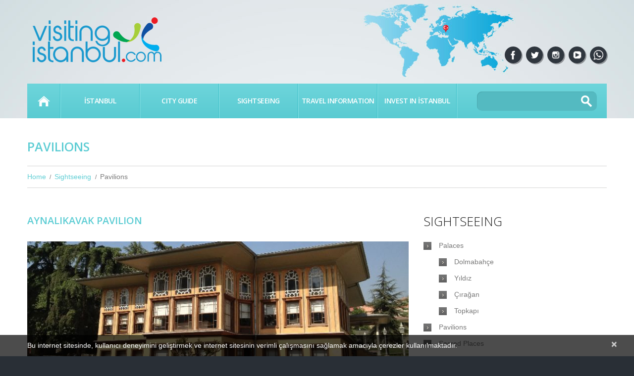

--- FILE ---
content_type: text/html; charset=UTF-8
request_url: http://www.visitingistanbul.com/category/sightseeing/pavilions
body_size: 53770
content:
<!DOCTYPE html>
<!--[if lt IE 7 ]><html class="ie ie6" lang="en-US"> <![endif]-->
<!--[if IE 7 ]><html class="ie ie7" lang="en-US"> <![endif]-->
<!--[if IE 8 ]><html class="ie ie8" lang="en-US"> <![endif]-->
<!--[if IE 9 ]><html class="ie ie9" lang="en-US"> <![endif]-->
<!--[if (gt IE 9)|!(IE)]><!--><html lang="en-US"> <!--<![endif]-->
<head>
	<title>Category Archive for &quot;Pavilions&quot; | Visiting İstanbul</title>
	<meta name="description" content=" &raquo; Pavilions | " />
	<meta charset="UTF-8" />
	<meta name="viewport" content="width=device-width, initial-scale=1.0">
	<link rel="profile" href="//gmpg.org/xfn/11" />
		<link rel="icon" href="http://www.visitingistanbul.com/wp-content/themes/theme51349/favicon.ico" type="image/x-icon" />
		<link rel="pingback" href="http://www.visitingistanbul.com/xmlrpc.php" />
	<link rel="alternate" type="application/rss+xml" title="Visiting İstanbul" href="http://www.visitingistanbul.com/feed" />
	<link rel="alternate" type="application/atom+xml" title="Visiting İstanbul" href="http://www.visitingistanbul.com/feed/atom" />
	<link rel="stylesheet" type="text/css" media="all" href="http://www.visitingistanbul.com/wp-content/themes/theme51349/bootstrap/css/bootstrap.css" />
	<link rel="stylesheet" type="text/css" media="all" href="http://www.visitingistanbul.com/wp-content/themes/theme51349/bootstrap/css/responsive.css" />
	<link rel="stylesheet" type="text/css" media="all" href="http://www.visitingistanbul.com/wp-content/themes/CherryFramework/css/camera.css" />
	<link rel="stylesheet" type="text/css" media="all" href="http://www.visitingistanbul.com/wp-content/themes/theme51349/style.css" />
	<link rel='dns-prefetch' href='//maps.googleapis.com' />
<link rel='dns-prefetch' href='//netdna.bootstrapcdn.com' />
<link rel='dns-prefetch' href='//fonts.googleapis.com' />
<link rel='dns-prefetch' href='//s.w.org' />
<link rel="alternate" type="application/rss+xml" title="Visiting İstanbul &raquo; Feed" href="http://www.visitingistanbul.com/feed" />
<link rel="alternate" type="application/rss+xml" title="Visiting İstanbul &raquo; Comments Feed" href="http://www.visitingistanbul.com/comments/feed" />
<link rel="alternate" type="application/rss+xml" title="Visiting İstanbul &raquo; Pavilions Category Feed" href="http://www.visitingistanbul.com/category/sightseeing/pavilions/feed" />
		<script type="text/javascript">
			window._wpemojiSettings = {"baseUrl":"https:\/\/s.w.org\/images\/core\/emoji\/2.2.1\/72x72\/","ext":".png","svgUrl":"https:\/\/s.w.org\/images\/core\/emoji\/2.2.1\/svg\/","svgExt":".svg","source":{"concatemoji":"http:\/\/www.visitingistanbul.com\/wp-includes\/js\/wp-emoji-release.min.js"}};
			!function(a,b,c){function d(a){var b,c,d,e,f=String.fromCharCode;if(!k||!k.fillText)return!1;switch(k.clearRect(0,0,j.width,j.height),k.textBaseline="top",k.font="600 32px Arial",a){case"flag":return k.fillText(f(55356,56826,55356,56819),0,0),!(j.toDataURL().length<3e3)&&(k.clearRect(0,0,j.width,j.height),k.fillText(f(55356,57331,65039,8205,55356,57096),0,0),b=j.toDataURL(),k.clearRect(0,0,j.width,j.height),k.fillText(f(55356,57331,55356,57096),0,0),c=j.toDataURL(),b!==c);case"emoji4":return k.fillText(f(55357,56425,55356,57341,8205,55357,56507),0,0),d=j.toDataURL(),k.clearRect(0,0,j.width,j.height),k.fillText(f(55357,56425,55356,57341,55357,56507),0,0),e=j.toDataURL(),d!==e}return!1}function e(a){var c=b.createElement("script");c.src=a,c.defer=c.type="text/javascript",b.getElementsByTagName("head")[0].appendChild(c)}var f,g,h,i,j=b.createElement("canvas"),k=j.getContext&&j.getContext("2d");for(i=Array("flag","emoji4"),c.supports={everything:!0,everythingExceptFlag:!0},h=0;h<i.length;h++)c.supports[i[h]]=d(i[h]),c.supports.everything=c.supports.everything&&c.supports[i[h]],"flag"!==i[h]&&(c.supports.everythingExceptFlag=c.supports.everythingExceptFlag&&c.supports[i[h]]);c.supports.everythingExceptFlag=c.supports.everythingExceptFlag&&!c.supports.flag,c.DOMReady=!1,c.readyCallback=function(){c.DOMReady=!0},c.supports.everything||(g=function(){c.readyCallback()},b.addEventListener?(b.addEventListener("DOMContentLoaded",g,!1),a.addEventListener("load",g,!1)):(a.attachEvent("onload",g),b.attachEvent("onreadystatechange",function(){"complete"===b.readyState&&c.readyCallback()})),f=c.source||{},f.concatemoji?e(f.concatemoji):f.wpemoji&&f.twemoji&&(e(f.twemoji),e(f.wpemoji)))}(window,document,window._wpemojiSettings);
		</script>
		<style type="text/css">
img.wp-smiley,
img.emoji {
	display: inline !important;
	border: none !important;
	box-shadow: none !important;
	height: 1em !important;
	width: 1em !important;
	margin: 0 .07em !important;
	vertical-align: -0.1em !important;
	background: none !important;
	padding: 0 !important;
}
</style>
<link rel='stylesheet' id='audio11-html5-site-css-css'  href='http://www.visitingistanbul.com/wp-content/plugins/lbg-audio11-html5-shoutcast_history/audio11_html5_radio_history/audio11_html5.css' type='text/css' media='all' />
<link rel='stylesheet' id='flexslider-css'  href='http://www.visitingistanbul.com/wp-content/plugins/cherry-plugin/lib/js/FlexSlider/flexslider.css' type='text/css' media='all' />
<link rel='stylesheet' id='owl-carousel-css'  href='http://www.visitingistanbul.com/wp-content/plugins/cherry-plugin/lib/js/owl-carousel/owl.carousel.css' type='text/css' media='all' />
<link rel='stylesheet' id='owl-theme-css'  href='http://www.visitingistanbul.com/wp-content/plugins/cherry-plugin/lib/js/owl-carousel/owl.theme.css' type='text/css' media='all' />
<link rel='stylesheet' id='font-awesome-css'  href='//netdna.bootstrapcdn.com/font-awesome/3.2.1/css/font-awesome.css' type='text/css' media='all' />
<link rel='stylesheet' id='cherry-plugin-css'  href='http://www.visitingistanbul.com/wp-content/plugins/cherry-plugin/includes/css/cherry-plugin.css' type='text/css' media='all' />
<link rel='stylesheet' id='awesome-weather-css'  href='http://www.visitingistanbul.com/wp-content/plugins/awesome-weather/awesome-weather.css' type='text/css' media='all' />
<style id='awesome-weather-inline-css' type='text/css'>
.awesome-weather-wrap { font-family: 'Open Sans', sans-serif;  font-weight: 400; font-size: 14px; line-height: 14px; } 
</style>
<link rel='stylesheet' id='opensans-googlefont-css'  href='https://fonts.googleapis.com/css?family=Open+Sans%3A400%2C300&#038;ver=4.7.3' type='text/css' media='all' />
<link rel='stylesheet' id='contact-form-7-css'  href='http://www.visitingistanbul.com/wp-content/plugins/contact-form-7/includes/css/styles.css' type='text/css' media='all' />
<link rel='stylesheet' id='theme51349-css'  href='http://www.visitingistanbul.com/wp-content/themes/theme51349/main-style.css' type='text/css' media='all' />
<link rel='stylesheet' id='magnific-popup-css'  href='http://www.visitingistanbul.com/wp-content/themes/CherryFramework/css/magnific-popup.css' type='text/css' media='all' />
<link rel='stylesheet' id='options_typography_Open+Sans-css'  href='//fonts.googleapis.com/css?family=Open+Sans&#038;subset=latin' type='text/css' media='all' />
<link rel='stylesheet' id='colorbox-css'  href='http://www.visitingistanbul.com/wp-content/plugins/lightbox-gallery/colorbox/example1/colorbox.css' type='text/css' media='all' />
<script type='text/javascript' src='http://www.visitingistanbul.com/wp-content/themes/CherryFramework/js/jquery-1.7.2.min.js'></script>
<script type='text/javascript' src='http://www.visitingistanbul.com/wp-content/plugins/lbg-audio11-html5-shoutcast_history/audio11_html5_radio_history/js/jquery.mousewheel.min.js'></script>
<script type='text/javascript' src='http://www.visitingistanbul.com/wp-content/plugins/lbg-audio11-html5-shoutcast_history/audio11_html5_radio_history/js/jquery.touchSwipe.min.js'></script>
<script type='text/javascript' src='http://www.visitingistanbul.com/wp-content/plugins/lbg-audio11-html5-shoutcast_history/audio11_html5_radio_history/js/swfobject.js'></script>
<script type='text/javascript' src='http://www.visitingistanbul.com/wp-content/plugins/lbg-audio11-html5-shoutcast_history/audio11_html5_radio_history/js/audio11_html5.js'></script>
<script type='text/javascript' src='http://www.visitingistanbul.com/wp-content/plugins/cherry-plugin/lib/js/jquery.easing.1.3.js'></script>
<script type='text/javascript' src='http://www.visitingistanbul.com/wp-content/plugins/cherry-plugin/lib/js/elasti-carousel/jquery.elastislide.js'></script>
<script type='text/javascript' src='//maps.googleapis.com/maps/api/js?v=3.exp&#038;sensor=false&#038;ver=4.7.3'></script>
<script type='text/javascript' src='http://www.visitingistanbul.com/wp-content/themes/CherryFramework/js/jquery-migrate-1.2.1.min.js'></script>
<script type='text/javascript' src='http://www.visitingistanbul.com/wp-includes/js/swfobject.js'></script>
<script type='text/javascript' src='http://www.visitingistanbul.com/wp-content/themes/CherryFramework/js/modernizr.js'></script>
<script type='text/javascript' src='http://www.visitingistanbul.com/wp-content/themes/CherryFramework/js/jflickrfeed.js'></script>
<script type='text/javascript' src='http://www.visitingistanbul.com/wp-content/themes/CherryFramework/js/custom.js'></script>
<script type='text/javascript' src='http://www.visitingistanbul.com/wp-content/themes/CherryFramework/bootstrap/js/bootstrap.min.js'></script>
<link rel='https://api.w.org/' href='http://www.visitingistanbul.com/wp-json/' />
<script>
 var system_folder = 'http://www.visitingistanbul.com/wp-content/themes/CherryFramework/admin/data_management/',
	 CHILD_URL ='http://www.visitingistanbul.com/wp-content/themes/theme51349',
	 PARENT_URL = 'http://www.visitingistanbul.com/wp-content/themes/CherryFramework', 
	 CURRENT_THEME = 'theme51349'</script>
<style type='text/css'>
body { background-color:#292f36 }
.nav__primary .sf-menu > li > .sub-menu { width: 190px; }
.nav__primary .sf-menu > li > .sub-menu > .menu-item {  text-align: left; }
.nav__primary .sf-menu > li > .sub-menu > .menu-item > .sub-menu > .menu-item { text-align: left; }
.nav__primary .sf-menu > li > .sub-menu > .menu-item a {  text-transform: none; }
article .post-header .post-title { font-weight: 600; }
.camera_prev, .camera_next { bottom: 40px; }
.logo { margin: 0; }
.footer { padding: 20px 0; }
.camera_caption { top: 300px; }
.camera_caption h3 { color:white; text-shadow: 1px 1px 5px #000; }
.post-author { display: none; }
.banner_wrapper { padding: 5px 0; }
.single-forum .subscription-toggle { float:right !important ; }
</style>
<style type='text/css'>
h1 { font: bold 30px/30px Open Sans;  color:#181818; }
h2 { font: bold 25px/25px Open Sans;  color:#181818; }
h3 { font: bold 23px/23px Open Sans;  color:#181818; }
h4 { font: bold 20px/24px Open Sans;  color:#181818; }
h5 { font: bold 18px/18px Open Sans;  color:#181818; }
h6 { font: bold 16px/16px Open Sans;  color:#181818; }
body { font-weight: normal;}
.logo_h__txt, .logo_link { font: bold 50px/50px Open Sans;  color:#FFFFFF; }
.sf-menu > li > a { font: normal 14px/17px Open Sans;  color:#FFFFFF; }
.nav.footer-nav a { font: normal 14px/33px Arial, Helvetica, sans-serif;  color:#787878; }
</style>
		<!--[if lt IE 9]>
		<div id="ie7-alert" style="width: 100%; text-align:center;">
			<img src="http://tmbhtest.com/images/ie7.jpg" alt="Upgrade IE 8" width="640" height="344" border="0" usemap="#Map" />
			<map name="Map" id="Map"><area shape="rect" coords="496,201,604,329" href="http://www.microsoft.com/windows/internet-explorer/default.aspx" target="_blank" alt="Download Interent Explorer" /><area shape="rect" coords="380,201,488,329" href="http://www.apple.com/safari/download/" target="_blank" alt="Download Apple Safari" /><area shape="rect" coords="268,202,376,330" href="http://www.opera.com/download/" target="_blank" alt="Download Opera" /><area shape="rect" coords="155,202,263,330" href="http://www.mozilla.com/" target="_blank" alt="Download Firefox" /><area shape="rect" coords="35,201,143,329" href="http://www.google.com/chrome" target="_blank" alt="Download Google Chrome" />
			</map>
		</div>
	<![endif]-->
	<!--[if gte IE 9]><!-->
		<script src="http://www.visitingistanbul.com/wp-content/themes/CherryFramework/js/jquery.mobile.customized.min.js" type="text/javascript"></script>
		<script type="text/javascript">
			jQuery(function(){
				jQuery('.sf-menu').mobileMenu({defaultText: "Navigate to..."});
			});
		</script>
	<!--<![endif]-->
	<script type="text/javascript">
		// Init navigation menu
		jQuery(function(){
		// main navigation init
			jQuery('ul.sf-menu').superfish({
				delay: 1000, // the delay in milliseconds that the mouse can remain outside a sub-menu without it closing
				animation: {
					opacity: "show",
					height: "show"
				}, // used to animate the sub-menu open
				speed: "normal", // animation speed
				autoArrows: false, // generation of arrow mark-up (for submenu)
				disableHI: true // to disable hoverIntent detection
			});

		//Zoom fix
		//IPad/IPhone
			var viewportmeta = document.querySelector && document.querySelector('meta[name="viewport"]'),
				ua = navigator.userAgent,
				gestureStart = function () {
					viewportmeta.content = "width=device-width, minimum-scale=0.25, maximum-scale=1.6, initial-scale=1.0";
				},
				scaleFix = function () {
					if (viewportmeta && /iPhone|iPad/.test(ua) && !/Opera Mini/.test(ua)) {
						viewportmeta.content = "width=device-width, minimum-scale=1.0, maximum-scale=1.0";
						document.addEventListener("gesturestart", gestureStart, false);
					}
				};
			scaleFix();
		})
	</script>
	<!-- stick up menu -->
	<script type="text/javascript">
		jQuery(document).ready(function(){
			if(!device.mobile() && !device.tablet()){
				jQuery('header .nav-wrap').tmStickUp({
					correctionSelector: jQuery('#wpadminbar')
				,	listenSelector: jQuery('.listenSelector')
				,	active: true				,	pseudo: true				});
			}
		})
	</script>
</head>

<body class="archive category category-pavilions category-155 cat-155-id">
	<div id="motopress-main" class="main-holder">
		<!--Begin #motopress-main-->
		<header class="motopress-wrapper header">
			<div class="container">
				<div class="row">
					<div class="span12" data-motopress-wrapper-file="wrapper/wrapper-header.php" data-motopress-wrapper-type="header" data-motopress-id="697255a619d37">
						<div class="row">
	<div class="span6" data-motopress-type="static" data-motopress-static-file="static/static-logo.php">
		<!-- BEGIN LOGO -->
<div class="logo pull-left">
									<a href="http://www.visitingistanbul.com/" class="logo_h logo_h__img"><img src="http://www.visitingistanbul.com/wp-content/uploads/2016/09/logo_visit.png" alt="Visiting İstanbul" title=""></a>
				</div>
<!-- END LOGO -->	</div>
	<div class="span6 social-nets-wrapper" data-motopress-type="static" data-motopress-static-file="static/static-social-networks.php">
		<ul class="social">
	<li><a href="https://www.facebook.com/visitingistanbul" target="_blank" title="facebook" class="facebook"><img src="http://www.visitingistanbul.com/wp-content/themes/theme51349/images/icons/facebook.png" alt="facebook"></a></li><li><a href="https://twitter.com/visitingist" target="_blank" title="twitter" class="twitter"><img src="http://www.visitingistanbul.com/wp-content/themes/theme51349/images/icons/twitter.png" alt="twitter"></a></li><li><a href="https://www.instagram.com/visitingistanbul/" target="_blank" title="instagram" class="instagram"><img src="http://www.visitingistanbul.com/wp-content/themes/theme51349/images/icons/instagram.png" alt="instagram"></a></li><li><a href="https://www.youtube.com/user/visitingistanbul" target="_blank" title="youtube" class="youtube"><img src="http://www.visitingistanbul.com/wp-content/themes/theme51349/images/icons/youtube.png" alt="youtube"></a></li><li><a href="https://api.whatsapp.com/send?phone=902422424466" target="_blank" title="google" class="google"><img src="http://www.visitingistanbul.com/wp-content/uploads/2019/10/whatsapp-1.png" alt="google"></a></li></ul>	</div>
</div>
<div class="row">
	<div class="span12 nav-wrap">
		<div class="row">
			<div class="span9" data-motopress-type="static" data-motopress-static-file="static/static-nav.php">
				<!-- BEGIN MAIN NAVIGATION -->
<nav class="nav nav__primary clearfix">
<ul id="topnav" class="sf-menu"><li id="menu-item-2014" class="home menu-item menu-item-type-post_type menu-item-object-page menu-item-home"><a href="http://www.visitingistanbul.com/">Home</a></li>
<li id="menu-item-4157" class="menu-item menu-item-type-post_type menu-item-object-page menu-item-has-children"><a href="http://www.visitingistanbul.com/istanbul">İstanbul</a>
<ul class="sub-menu">
	<li id="menu-item-3198" class="menu-item menu-item-type-taxonomy menu-item-object-category"><a href="http://www.visitingistanbul.com/category/istanbul/general">General</a></li>
	<li id="menu-item-2293" class="menu-item menu-item-type-taxonomy menu-item-object-category menu-item-has-children"><a href="http://www.visitingistanbul.com/category/istanbul/historic-people">Historic People</a>
	<ul class="sub-menu">
		<li id="menu-item-2297" class="menu-item menu-item-type-taxonomy menu-item-object-category"><a href="http://www.visitingistanbul.com/category/istanbul/historic-people/ottoman-sultans">Ottoman Sultans</a></li>
		<li id="menu-item-2294" class="menu-item menu-item-type-taxonomy menu-item-object-category"><a href="http://www.visitingistanbul.com/category/istanbul/historic-people/architects">Architects</a></li>
		<li id="menu-item-2296" class="menu-item menu-item-type-taxonomy menu-item-object-category"><a href="http://www.visitingistanbul.com/category/istanbul/historic-people/other-historic-people">Other</a></li>
	</ul>
</li>
	<li id="menu-item-3420" class="menu-item menu-item-type-taxonomy menu-item-object-category"><a href="http://www.visitingistanbul.com/category/istanbul/districts">Districts</a></li>
	<li id="menu-item-3421" class="menu-item menu-item-type-taxonomy menu-item-object-category"><a href="http://www.visitingistanbul.com/category/istanbul/islands">Islands</a></li>
	<li id="menu-item-4412" class="menu-item menu-item-type-taxonomy menu-item-object-category"><a href="http://www.visitingistanbul.com/category/istanbul/tourism">Tourism</a></li>
	<li id="menu-item-4192" class="menu-item menu-item-type-taxonomy menu-item-object-category"><a href="http://www.visitingistanbul.com/category/istanbul/istanbul-with-numbers">İstanbul with Numbers</a></li>
</ul>
</li>
<li id="menu-item-4158" class="menu-item menu-item-type-post_type menu-item-object-page menu-item-has-children"><a href="http://www.visitingistanbul.com/city-guide">City Guide</a>
<ul class="sub-menu">
	<li id="menu-item-2264" class="menu-item menu-item-type-taxonomy menu-item-object-category"><a href="http://www.visitingistanbul.com/category/city-guide/hotels">Hotels</a></li>
	<li id="menu-item-2265" class="menu-item menu-item-type-taxonomy menu-item-object-category"><a href="http://www.visitingistanbul.com/category/city-guide/restaurants">Restaurants</a></li>
	<li id="menu-item-3379" class="menu-item menu-item-type-taxonomy menu-item-object-category"><a href="http://www.visitingistanbul.com/category/city-guide/street-foods">Street Foods</a></li>
	<li id="menu-item-2262" class="menu-item menu-item-type-taxonomy menu-item-object-category"><a href="http://www.visitingistanbul.com/category/city-guide/activities">Activities</a></li>
	<li id="menu-item-2266" class="menu-item menu-item-type-taxonomy menu-item-object-category"><a href="http://www.visitingistanbul.com/category/city-guide/shopping">Shopping</a></li>
	<li id="menu-item-2263" class="menu-item menu-item-type-taxonomy menu-item-object-category"><a href="http://www.visitingistanbul.com/category/city-guide/car-rentals">Car Rentals</a></li>
	<li id="menu-item-2267" class="menu-item menu-item-type-taxonomy menu-item-object-category"><a href="http://www.visitingistanbul.com/category/city-guide/tourism-agencies">Tourism Agencies</a></li>
	<li id="menu-item-2268" class="menu-item menu-item-type-taxonomy menu-item-object-category"><a href="http://www.visitingistanbul.com/category/city-guide/tours">Tours</a></li>
	<li id="menu-item-3850" class="menu-item menu-item-type-post_type menu-item-object-post"><a href="http://www.visitingistanbul.com/city-map.html">City Map</a></li>
</ul>
</li>
<li id="menu-item-4159" class="menu-item menu-item-type-post_type menu-item-object-page current-menu-ancestor current-menu-parent current_page_parent current_page_ancestor menu-item-has-children"><a href="http://www.visitingistanbul.com/sightseeing">Sightseeing</a>
<ul class="sub-menu">
	<li id="menu-item-2281" class="menu-item menu-item-type-taxonomy menu-item-object-category menu-item-has-children"><a href="http://www.visitingistanbul.com/category/sightseeing/palaces">Palaces</a>
	<ul class="sub-menu">
		<li id="menu-item-2283" class="menu-item menu-item-type-taxonomy menu-item-object-category"><a href="http://www.visitingistanbul.com/category/sightseeing/palaces/dolmabahce">Dolmabahçe</a></li>
		<li id="menu-item-2285" class="menu-item menu-item-type-taxonomy menu-item-object-category"><a href="http://www.visitingistanbul.com/category/sightseeing/palaces/yildiz">Yıldız</a></li>
		<li id="menu-item-2282" class="menu-item menu-item-type-taxonomy menu-item-object-category"><a href="http://www.visitingistanbul.com/category/sightseeing/palaces/ciragan">Çırağan</a></li>
		<li id="menu-item-2284" class="menu-item menu-item-type-taxonomy menu-item-object-category"><a href="http://www.visitingistanbul.com/category/sightseeing/palaces/topkapi">Topkapı</a></li>
		<li id="menu-item-3690" class="menu-item menu-item-type-post_type menu-item-object-post"><a href="http://www.visitingistanbul.com/beylerbeyi-palace.html">Beylerbeyi</a></li>
	</ul>
</li>
	<li id="menu-item-3427" class="menu-item menu-item-type-taxonomy menu-item-object-category current-menu-item"><a href="http://www.visitingistanbul.com/category/sightseeing/pavilions">Pavilions</a></li>
	<li id="menu-item-2286" class="menu-item menu-item-type-taxonomy menu-item-object-category menu-item-has-children"><a href="http://www.visitingistanbul.com/category/sightseeing/sacred-places">Sacred Places</a>
	<ul class="sub-menu">
		<li id="menu-item-2289" class="menu-item menu-item-type-taxonomy menu-item-object-category"><a href="http://www.visitingistanbul.com/category/sightseeing/sacred-places/mosques">Mosques</a></li>
		<li id="menu-item-2275" class="menu-item menu-item-type-taxonomy menu-item-object-category"><a href="http://www.visitingistanbul.com/category/sightseeing/sacred-places/mosque-complexes">Mosque Complexes</a></li>
		<li id="menu-item-2287" class="menu-item menu-item-type-taxonomy menu-item-object-category"><a href="http://www.visitingistanbul.com/category/sightseeing/sacred-places/churches">Churches</a></li>
		<li id="menu-item-2291" class="menu-item menu-item-type-taxonomy menu-item-object-category"><a href="http://www.visitingistanbul.com/category/sightseeing/sacred-places/synagogues">Synagogues</a></li>
		<li id="menu-item-2288" class="menu-item menu-item-type-taxonomy menu-item-object-category"><a href="http://www.visitingistanbul.com/category/sightseeing/sacred-places/mevlevi-lodges">Mevlevi Lodges</a></li>
	</ul>
</li>
	<li id="menu-item-2278" class="menu-item menu-item-type-taxonomy menu-item-object-category menu-item-has-children"><a href="http://www.visitingistanbul.com/category/sightseeing/museums">Museums</a>
	<ul class="sub-menu">
		<li id="menu-item-2280" class="menu-item menu-item-type-taxonomy menu-item-object-category"><a href="http://www.visitingistanbul.com/category/sightseeing/museums/european-side">European Side</a></li>
		<li id="menu-item-2279" class="menu-item menu-item-type-taxonomy menu-item-object-category"><a href="http://www.visitingistanbul.com/category/sightseeing/museums/asian-side">Asian Side</a></li>
	</ul>
</li>
	<li id="menu-item-3423" class="menu-item menu-item-type-taxonomy menu-item-object-category"><a href="http://www.visitingistanbul.com/category/sightseeing/bridges">Bridges</a></li>
	<li id="menu-item-3422" class="menu-item menu-item-type-taxonomy menu-item-object-category"><a href="http://www.visitingistanbul.com/category/sightseeing/libraries">Libraries</a></li>
	<li id="menu-item-3426" class="menu-item menu-item-type-taxonomy menu-item-object-category"><a href="http://www.visitingistanbul.com/category/sightseeing/towers">Towers</a></li>
	<li id="menu-item-3891" class="menu-item menu-item-type-taxonomy menu-item-object-category"><a href="http://www.visitingistanbul.com/category/sightseeing/historical-bath">Historical Bath</a></li>
	<li id="menu-item-3915" class="menu-item menu-item-type-taxonomy menu-item-object-category"><a href="http://www.visitingistanbul.com/category/sightseeing/historical-fountains">Historical Fountains</a></li>
	<li id="menu-item-2270" class="menu-item menu-item-type-taxonomy menu-item-object-category"><a href="http://www.visitingistanbul.com/category/sightseeing/historical-bazaars">Historical Bazaars</a></li>
</ul>
</li>
<li id="menu-item-2292" class="menu-item menu-item-type-taxonomy menu-item-object-category"><a href="http://www.visitingistanbul.com/category/travel-information">Travel Information</a></li>
<li id="menu-item-4217" class="menu-item menu-item-type-post_type menu-item-object-page menu-item-has-children"><a href="http://www.visitingistanbul.com/invest-in-istanbul">Invest in İstanbul</a>
<ul class="sub-menu">
	<li id="menu-item-4190" class="menu-item menu-item-type-taxonomy menu-item-object-category"><a href="http://www.visitingistanbul.com/category/invest-in-istanbul/general-invest-in-istanbul">General</a></li>
	<li id="menu-item-4189" class="menu-item menu-item-type-taxonomy menu-item-object-category"><a href="http://www.visitingistanbul.com/category/invest-in-istanbul/economy">Economy</a></li>
	<li id="menu-item-4191" class="menu-item menu-item-type-taxonomy menu-item-object-category"><a href="http://www.visitingistanbul.com/category/invest-in-istanbul/investment">Investment</a></li>
</ul>
</li>
</ul></nav><!-- END MAIN NAVIGATION -->			</div>
			<div class="span3 hidden-phone" data-motopress-type="static" data-motopress-static-file="static/static-search.php">
				<!-- BEGIN SEARCH FORM -->
	<div class="search-form search-form__h hidden-phone clearfix">
		<form id="search-header" class="navbar-form pull-right" method="get" action="http://www.visitingistanbul.com/" accept-charset="utf-8">
			<input type="text" name="s"  class="search-form_it">
			<input type="submit" value="Go" id="search-form_is" class="search-form_is btn btn-primary">
		</form>
	</div>
<!-- END SEARCH FORM -->			</div>
		</div>
	</div>
</div>
					</div>
				</div>
			</div>
		</header>
<div class="motopress-wrapper content-holder clearfix">
	<div class="container">
		<div class="row">
			<div class="span12" data-motopress-wrapper-file="category.php" data-motopress-wrapper-type="content">
				<div class="row">
					<div class="span12" data-motopress-type="static" data-motopress-static-file="static/static-title.php">
						<section class="title-section">
	<h1 class="title-header">
					Pavilions</small>			
			</h1>
				<!-- BEGIN BREADCRUMBS-->
			<ul class="breadcrumb breadcrumb__t"><li><a href="http://www.visitingistanbul.com">Home</a></li><li class="divider"></li><a href="http://www.visitingistanbul.com/category/sightseeing">Sightseeing</a> <li class="divider"></li> <li class="active">Pavilions</li></ul>			<!-- END BREADCRUMBS -->
	</section><!-- .title-section -->
					</div>
				</div>
				<div class="row">
					<div class="span8 right right" id="content" data-motopress-type="loop" data-motopress-loop-file="loop/loop-blog.php">
						<!-- displays the tag's description from the Wordpress admin -->
<div class="post_wrapper"><article id="post-3781" class="post__holder post-3781 post type-post status-publish format-standard has-post-thumbnail hentry category-pavilions tag-pavilions cat-155-id">
				<header class="post-header">
						<h2 class="post-title"><a href="http://www.visitingistanbul.com/aynalikavak-pavilion.html" title="Aynalikavak Pavilion">Aynalikavak Pavilion</a></h2>
		</header>
				
												<figure class="featured-thumbnail thumbnail large">
					<a href="http://www.visitingistanbul.com/aynalikavak-pavilion.html" title="Aynalikavak Pavilion"><img src="http://www.visitingistanbul.com/wp-content/uploads/2016/08/AYNALIKAVAK-KASRI-15-770x293.jpg" alt="Aynalikavak Pavilion" /></a>
				</figure>
			

				<!-- Post Content -->
		<div class="post_content">
								<div class="excerpt">
					The Aynalıkavak Pavilion is located in the Hasköy neighborhood in Kasımpaşa, Istanbul. It is not exactly known as to when it was built, but Evliya Çelebi, the famous 17th century Ottoman traveler and writer, states that it was built during the period of Sultan Mehmed II. Another source says that the pavilion was been built&hellip;				</div>
						<a href="http://www.visitingistanbul.com/aynalikavak-pavilion.html" class="btn btn-primary">Read more</a>
			<div class="clear"></div>
		</div>

		
		<!-- Post Meta -->
<!--// Post Meta -->
</article></div><div class="post_wrapper"><article id="post-3778" class="post__holder post-3778 post type-post status-publish format-standard has-post-thumbnail hentry category-pavilions tag-pavilions cat-155-id">
				<header class="post-header">
						<h2 class="post-title"><a href="http://www.visitingistanbul.com/hidiv-pavilion.html" title="Hıdiv Pavilion">Hıdiv Pavilion</a></h2>
		</header>
				
												<figure class="featured-thumbnail thumbnail large">
					<a href="http://www.visitingistanbul.com/hidiv-pavilion.html" title="Hıdiv Pavilion"><img src="http://www.visitingistanbul.com/wp-content/uploads/2016/08/exterior-of-hidiv-pavillion-770x293.jpg" alt="Hıdiv Pavilion" /></a>
				</figure>
			

				<!-- Post Content -->
		<div class="post_content">
								<div class="excerpt">
					The Hidiv (Khedive) Kasrı was built by Delfo Seminati, an Italian Architect, on the ridge of coppice forest of Çubuklu, Istanbul in 1907. It covers a total area of 1000 square meters and is in an “art-nouveau” style. When Egypt gained its independence from the Ottoman Empire, Abbas Hilmi Paşa, (the khedive of Egypt), the&hellip;				</div>
						<a href="http://www.visitingistanbul.com/hidiv-pavilion.html" class="btn btn-primary">Read more</a>
			<div class="clear"></div>
		</div>

		
		<!-- Post Meta -->
<!--// Post Meta -->
</article></div><div class="post_wrapper"><article id="post-3775" class="post__holder post-3775 post type-post status-publish format-standard has-post-thumbnail hentry category-pavilions tag-pavilions cat-155-id">
				<header class="post-header">
						<h2 class="post-title"><a href="http://www.visitingistanbul.com/ihlamur-pavilion.html" title="Ihlamur Pavilion">Ihlamur Pavilion</a></h2>
		</header>
				
												<figure class="featured-thumbnail thumbnail large">
					<a href="http://www.visitingistanbul.com/ihlamur-pavilion.html" title="Ihlamur Pavilion"><img src="http://www.visitingistanbul.com/wp-content/uploads/2016/08/Ihlamur_Palace_Court_Pavilion_02-770x293.jpg" alt="Ihlamur Pavilion" /></a>
				</figure>
			

				<!-- Post Content -->
		<div class="post_content">
								<div class="excerpt">
					The Ihlamur Pavilion is located at the intersection of Nüzhetiye Street between Ihlamur and Tesvikiye and has an area of about 25,000 square meters. It is mentioned in some sources that in the middle of the 18th century, there had previously been a kiosk on the site that that belonged to Hüseyin Efendi. In other&hellip;				</div>
						<a href="http://www.visitingistanbul.com/ihlamur-pavilion.html" class="btn btn-primary">Read more</a>
			<div class="clear"></div>
		</div>

		
		<!-- Post Meta -->
<!--// Post Meta -->
</article></div><div class="post_wrapper"><article id="post-3772" class="post__holder post-3772 post type-post status-publish format-standard has-post-thumbnail hentry category-pavilions tag-pavilions cat-155-id">
				<header class="post-header">
						<h2 class="post-title"><a href="http://www.visitingistanbul.com/kucuksu-pavilion.html" title="Küçüksu Pavilion">Küçüksu Pavilion</a></h2>
		</header>
				
												<figure class="featured-thumbnail thumbnail large">
					<a href="http://www.visitingistanbul.com/kucuksu-pavilion.html" title="Küçüksu Pavilion"><img src="http://www.visitingistanbul.com/wp-content/uploads/2016/08/121288623-770x293.jpg" alt="Küçüksu Pavilion" /></a>
				</figure>
			

				<!-- Post Content -->
		<div class="post_content">
								<div class="excerpt">
					Kücuksu Pavilion was commissioned by Sultan Abdülmecid I (1823-1861) and was designed and constructed by the Armenian-Turkish architect, Sarkis Balyan, in Baroque style in 1856. There had previously been a "Bostancı Ocağı" (Bostancı: person in-charge of the land plot for farming fruits and vegetables and of protecting the Bosphorous Ocak: regiment of the Ottoman army)&hellip;				</div>
						<a href="http://www.visitingistanbul.com/kucuksu-pavilion.html" class="btn btn-primary">Read more</a>
			<div class="clear"></div>
		</div>

		
		<!-- Post Meta -->
<!--// Post Meta -->
</article></div><div class="post_wrapper"><article id="post-3769" class="post__holder post-3769 post type-post status-publish format-standard has-post-thumbnail hentry category-pavilions tag-pavilions cat-155-id">
				<header class="post-header">
						<h2 class="post-title"><a href="http://www.visitingistanbul.com/maslak-pavilion.html" title="Maslak Pavilion">Maslak Pavilion</a></h2>
		</header>
				
												<figure class="featured-thumbnail thumbnail large">
					<a href="http://www.visitingistanbul.com/maslak-pavilion.html" title="Maslak Pavilion"><img src="http://www.visitingistanbul.com/wp-content/uploads/2016/08/xmaslak-kasri.jpg.pagespeed.ic_.f6O1PRPCyD-770x293.jpg" alt="Maslak Pavilion" /></a>
				</figure>
			

				<!-- Post Content -->
		<div class="post_content">
								<div class="excerpt">
					The Maslak Pavilion is located on Büyükdere Street, at the intersection of Istinye and Tarabya. The pavilion was built during the reign of Sultan Mahmut II, the 30th Sultan of the Ottoman Empire, but its construction was finished, with the addition of another building during the reign of Sultan Abdülaziz (1861-76), the 32nd sultan of&hellip;				</div>
						<a href="http://www.visitingistanbul.com/maslak-pavilion.html" class="btn btn-primary">Read more</a>
			<div class="clear"></div>
		</div>

		
		<!-- Post Meta -->
<!--// Post Meta -->
</article></div><!-- Posts navigation -->					</div>
					<div class="span4 sidebar" id="sidebar" data-motopress-type="static-sidebar"  data-motopress-sidebar-file="sidebar.php">
						
<div id="nav_menu-7" class="visible-all-devices widget"><h3>Sightseeing</h3><div class="menu-side-menu-3-container"><ul id="menu-side-menu-3" class="menu"><li id="menu-item-3058" class="menu-item menu-item-type-taxonomy menu-item-object-category menu-item-has-children menu-item-3058"><a href="http://www.visitingistanbul.com/category/sightseeing/palaces">Palaces</a>
<ul class="sub-menu">
	<li id="menu-item-3060" class="menu-item menu-item-type-taxonomy menu-item-object-category menu-item-3060"><a href="http://www.visitingistanbul.com/category/sightseeing/palaces/dolmabahce">Dolmabahçe</a></li>
	<li id="menu-item-3062" class="menu-item menu-item-type-taxonomy menu-item-object-category menu-item-3062"><a href="http://www.visitingistanbul.com/category/sightseeing/palaces/yildiz">Yıldız</a></li>
	<li id="menu-item-3059" class="menu-item menu-item-type-taxonomy menu-item-object-category menu-item-3059"><a href="http://www.visitingistanbul.com/category/sightseeing/palaces/ciragan">Çırağan</a></li>
	<li id="menu-item-3061" class="menu-item menu-item-type-taxonomy menu-item-object-category menu-item-3061"><a href="http://www.visitingistanbul.com/category/sightseeing/palaces/topkapi">Topkapı</a></li>
</ul>
</li>
<li id="menu-item-3449" class="menu-item menu-item-type-taxonomy menu-item-object-category current-menu-item menu-item-3449"><a href="http://www.visitingistanbul.com/category/sightseeing/pavilions">Pavilions</a></li>
<li id="menu-item-3063" class="menu-item menu-item-type-taxonomy menu-item-object-category menu-item-has-children menu-item-3063"><a href="http://www.visitingistanbul.com/category/sightseeing/sacred-places">Sacred Places</a>
<ul class="sub-menu">
	<li id="menu-item-3066" class="menu-item menu-item-type-taxonomy menu-item-object-category menu-item-3066"><a href="http://www.visitingistanbul.com/category/sightseeing/sacred-places/mosques">Mosques</a></li>
	<li id="menu-item-3055" class="menu-item menu-item-type-taxonomy menu-item-object-category menu-item-3055"><a href="http://www.visitingistanbul.com/category/sightseeing/sacred-places/mosque-complexes">Mosque Complexes</a></li>
	<li id="menu-item-3064" class="menu-item menu-item-type-taxonomy menu-item-object-category menu-item-3064"><a href="http://www.visitingistanbul.com/category/sightseeing/sacred-places/churches">Churches</a></li>
	<li id="menu-item-3068" class="menu-item menu-item-type-taxonomy menu-item-object-category menu-item-3068"><a href="http://www.visitingistanbul.com/category/sightseeing/sacred-places/synagogues">Synagogues</a></li>
	<li id="menu-item-3065" class="menu-item menu-item-type-taxonomy menu-item-object-category menu-item-3065"><a href="http://www.visitingistanbul.com/category/sightseeing/sacred-places/mevlevi-lodges">Mevlevi Lodges</a></li>
</ul>
</li>
<li id="menu-item-3069" class="menu-item menu-item-type-taxonomy menu-item-object-category menu-item-has-children menu-item-3069"><a href="http://www.visitingistanbul.com/category/sightseeing/museums">Museums</a>
<ul class="sub-menu">
	<li id="menu-item-3071" class="menu-item menu-item-type-taxonomy menu-item-object-category menu-item-3071"><a href="http://www.visitingistanbul.com/category/sightseeing/museums/european-side">European Side</a></li>
	<li id="menu-item-3070" class="menu-item menu-item-type-taxonomy menu-item-object-category menu-item-3070"><a href="http://www.visitingistanbul.com/category/sightseeing/museums/asian-side">Asian Side</a></li>
</ul>
</li>
<li id="menu-item-3446" class="menu-item menu-item-type-taxonomy menu-item-object-category menu-item-3446"><a href="http://www.visitingistanbul.com/category/sightseeing/bridges">Bridges</a></li>
<li id="menu-item-3692" class="menu-item menu-item-type-taxonomy menu-item-object-category menu-item-3692"><a href="http://www.visitingistanbul.com/category/sightseeing/libraries">Libraries</a></li>
<li id="menu-item-3450" class="menu-item menu-item-type-taxonomy menu-item-object-category menu-item-3450"><a href="http://www.visitingistanbul.com/category/sightseeing/towers">Towers</a></li>
<li id="menu-item-3447" class="menu-item menu-item-type-taxonomy menu-item-object-category menu-item-3447"><a href="http://www.visitingistanbul.com/category/sightseeing/historical-bath">Historical Bath</a></li>
<li id="menu-item-3448" class="menu-item menu-item-type-taxonomy menu-item-object-category menu-item-3448"><a href="http://www.visitingistanbul.com/category/sightseeing/historical-fountains">Historical Fountains</a></li>
<li id="menu-item-3050" class="menu-item menu-item-type-taxonomy menu-item-object-category menu-item-3050"><a href="http://www.visitingistanbul.com/category/sightseeing/historical-bazaars">Historical Bazaars</a></li>
</ul></div></div><div id="nav_menu-5" class="visible-all-devices widget"><h3>All Categories</h3><div class="menu-side-menu-0-container"><ul id="menu-side-menu-0" class="menu"><li id="menu-item-2908" class="menu-item menu-item-type-taxonomy menu-item-object-category menu-item-2908"><a href="http://www.visitingistanbul.com/category/istanbul">İstanbul</a></li>
<li id="menu-item-2909" class="menu-item menu-item-type-taxonomy menu-item-object-category menu-item-2909"><a href="http://www.visitingistanbul.com/category/city-guide">City Guide</a></li>
<li id="menu-item-2917" class="menu-item menu-item-type-taxonomy menu-item-object-category current-category-ancestor menu-item-2917"><a href="http://www.visitingistanbul.com/category/sightseeing">Sightseeing</a></li>
<li id="menu-item-2940" class="menu-item menu-item-type-taxonomy menu-item-object-category menu-item-2940"><a href="http://www.visitingistanbul.com/category/travel-information">Travel Information</a></li>
<li id="menu-item-4212" class="menu-item menu-item-type-taxonomy menu-item-object-category menu-item-4212"><a href="http://www.visitingistanbul.com/category/invest-in-istanbul">Invest in İstanbul</a></li>
<li id="menu-item-4319" class="menu-item menu-item-type-taxonomy menu-item-object-category menu-item-4319"><a href="http://www.visitingistanbul.com/category/news">News</a></li>
<li id="menu-item-2946" class="menu-item menu-item-type-taxonomy menu-item-object-category menu-item-2946"><a href="http://www.visitingistanbul.com/category/secondary-information">Secondary Information</a></li>
<li id="menu-item-3039" class="menu-item menu-item-type-taxonomy menu-item-object-category menu-item-3039"><a href="http://www.visitingistanbul.com/category/photo-gallery">Photo Gallery</a></li>
<li id="menu-item-3040" class="menu-item menu-item-type-taxonomy menu-item-object-category menu-item-3040"><a href="http://www.visitingistanbul.com/category/videos">Videos</a></li>
</ul></div></div><div id="my_poststypewidget-8" class="visible-all-devices widget"><h3>Recent Posts</h3><ul class='post-list unstyled'>
		<li class="cat_post_item-1 clearfix">
					<figure class="featured-thumbnail thumbnail">
							<img src="http://www.visitingistanbul.com/wp-content/uploads/2020/04/23Nisan7Tepe7Kıta-132x181.png" width="132" height="181" alt="Concert of love from Istanbul to the world by the Presidency on April 23" />
						</figure>
					<time datetime="2020-04-22T16:52">April 22, 2020</time>
					<h4 class="post-list_h"><a class="post-title" href="http://www.visitingistanbul.com/concert-of-love-from-istanbul-to-the-world-by-the-presidency-on-april-23.html" rel="bookmark" title="Concert of love from Istanbul to the world by the Presidency on April 23">Concert of love from Istanbul to the world by the Presidency on April 23</a></h4>
						
				
		<div class="excerpt">
				   		  			The Presidency will organize a concert with the slogan “From 7 hills... 		  		  			  </div>
				  		<a href="http://www.visitingistanbul.com/concert-of-love-from-istanbul-to-the-world-by-the-presidency-on-april-23.html" class="btn btn-primary link">More</a>
	  		</li><!--//.post-list_li -->
	
			<li class="cat_post_item-2 clearfix">
					<figure class="featured-thumbnail thumbnail">
							<img src="http://www.visitingistanbul.com/wp-content/uploads/2018/08/visitingistanbulfacebook1-1-e1535534409277-132x181.jpg" width="132" height="181" alt="30 August Victory Day" />
						</figure>
					<time datetime="2018-08-29T12:14">August 29, 2018</time>
					<h4 class="post-list_h"><a class="post-title" href="http://www.visitingistanbul.com/30-august-victory-day.html" rel="bookmark" title="30 August Victory Day">30 August Victory Day</a></h4>
						
				
		<div class="excerpt">
				   		  			Victory Day (local name: Zafer Bayramı) on August 30 is a national... 		  		  			  </div>
				  		<a href="http://www.visitingistanbul.com/30-august-victory-day.html" class="btn btn-primary link">More</a>
	  		</li><!--//.post-list_li -->
	
			<li class="cat_post_item-3 clearfix">
					<figure class="featured-thumbnail thumbnail">
							<img src="http://www.visitingistanbul.com/wp-content/uploads/2018/08/visitin_facebook-132x181.jpg" width="132" height="181" alt="Happy Eid Al-Adha to you all! Mutlu Bayramlar&#8230;" />
						</figure>
					<time datetime="2018-08-17T15:40">August 17, 2018</time>
					<h4 class="post-list_h"><a class="post-title" href="http://www.visitingistanbul.com/happy-eid-al-adha.html" rel="bookmark" title="Happy Eid Al-Adha to you all! Mutlu Bayramlar&#8230;">Happy Eid Al-Adha to you all! Mutlu Bayramlar&#8230;</a></h4>
						
				
		<div class="excerpt">
				   		  			Happy Eid Al-Adha (feast of sacrifice) to you all! Feast of the... 		  		  			  </div>
				  		<a href="http://www.visitingistanbul.com/happy-eid-al-adha.html" class="btn btn-primary link">More</a>
	  		</li><!--//.post-list_li -->
	
			<li class="cat_post_item-4 clearfix">
					<figure class="featured-thumbnail thumbnail">
							<img src="http://www.visitingistanbul.com/wp-content/uploads/2018/06/5b2ba2725379ff0954f62490-132x181.jpg" width="132" height="181" alt="‘A Place for Art’ exhibition at Bomontiada" />
						</figure>
					<time datetime="2018-06-21T16:27">June 21, 2018</time>
					<h4 class="post-list_h"><a class="post-title" href="http://www.visitingistanbul.com/a-place-for-art-exhibition-at-bomontiada.html" rel="bookmark" title="‘A Place for Art’ exhibition at Bomontiada">‘A Place for Art’ exhibition at Bomontiada</a></h4>
						
				
		<div class="excerpt">
				   		  			Doğuş Group’s social responsibility platform ‘A Place for Art’ has opened a... 		  		  			  </div>
				  		<a href="http://www.visitingistanbul.com/a-place-for-art-exhibition-at-bomontiada.html" class="btn btn-primary link">More</a>
	  		</li><!--//.post-list_li -->
	
			<li class="cat_post_item-5 clearfix">
					<time datetime="2018-06-20T16:30">June 20, 2018</time>
					<h4 class="post-list_h"><a class="post-title" href="http://www.visitingistanbul.com/international-yoga-day-to-be-marked-in-turkey-with-bollywood.html" rel="bookmark" title="International Yoga Day to be marked in Turkey with Bollywood">International Yoga Day to be marked in Turkey with Bollywood</a></h4>
						
				
		<div class="excerpt">
				   		  			International Yoga Day will be marked by various activities throughout Turkey, with... 		  		  			  </div>
				  		<a href="http://www.visitingistanbul.com/international-yoga-day-to-be-marked-in-turkey-with-bollywood.html" class="btn btn-primary link">More</a>
	  		</li><!--//.post-list_li -->
	
		</ul>
		
</div> 					</div>
				</div>
			</div>
		</div>
	</div>
</div>

		<footer class="motopress-wrapper footer">
			<div class="container">
				<div class="row">
					<div class="span12" data-motopress-wrapper-file="wrapper/wrapper-footer.php" data-motopress-wrapper-type="footer" data-motopress-id="697255a67dc9e">
						<div class="row footer-widgets">
	<div class="span6">
		<div data-motopress-type="static" data-motopress-static-file="static/static-footer-text.php">
			<div id="footer-text" class="footer-text">
				<a class="logo_h logo_h__img" href="http://www.visitingistanbul.com/"><img title="" alt="Visiting İstanbul" src="http://www.visitingistanbul.com/wp-content/uploads/2016/09/logo_visit.png"></a>
<br><br><br><br>Copyright © 2019 www.visitingistanbul.com | All rights reserved 
<br>	</div>		</div>
		<div data-motopress-type="static" data-motopress-static-file="static/static-footer-nav.php">
					</div>
	</div>
	<div class="span2" data-motopress-type="dynamic-sidebar" data-motopress-sidebar-id="footer-sidebar-1">
		<div id="nav_menu-10" class="visible-all-devices "><div class="menu-footer-menu-container"><ul id="menu-footer-menu" class="menu"><li id="menu-item-4124" class="menu-item menu-item-type-post_type menu-item-object-page menu-item-home menu-item-4124"><a href="http://www.visitingistanbul.com/">Home</a></li>
<li id="menu-item-3180" class="menu-item menu-item-type-post_type menu-item-object-page menu-item-3180"><a href="http://www.visitingistanbul.com/about">About</a></li>
<li id="menu-item-2301" class="menu-item menu-item-type-post_type menu-item-object-page menu-item-2301"><a href="http://www.visitingistanbul.com/contacts">Contacts</a></li>
<li id="menu-item-4369" class="menu-item menu-item-type-custom menu-item-object-custom menu-item-4369"><a href="http://www.visitingistanbul.com/wp-login.php?action=register">Membership</a></li>
<li id="menu-item-318392" class="menu-item menu-item-type-post_type menu-item-object-page menu-item-318392"><a href="http://www.visitingistanbul.com/kvkk">KVKK</a></li>
</ul></div></div>	</div>
	<div class="span2" data-motopress-type="dynamic-sidebar" data-motopress-sidebar-id="footer-sidebar-2">
		<div id="cherry_banner_widget-2" class="visible-all-devices "><div class="banner_wrapper "><figure class="thumbnail"><a href="https://whc.unesco.org/en/statesparties/tr"><img src="http://www.visitingistanbul.com/wp-content/uploads/2019/10/unesco2.png" alt=""></a></figure><p class="excerpt"></p></div></div>	</div>
	<div class="span2" data-motopress-type="dynamic-sidebar" data-motopress-sidebar-id="footer-sidebar-3">
		<div id="sml_subscribe_widget"><h4>Newsletter</h4><div class="textwidget"><form class="sml_subscribe" method="post"><input class="sml_hiddenfield" name="sml_subscribe" type="hidden" value="1"><p class="sml_name"><label class="sml_namelabel" for="sml_name"></label><input class="sml_nameinput" placeholder="Name" name="sml_name" type="text" value=""></p><p class="sml_email"><label class="sml_emaillabel" for="sml_email"></label><input class="sml_emailinput" name="sml_email" placeholder="E-mail" type="text" value=""></p><p class="sml_submit"><input name="submit" class="btn sml_submitbtn" type="submit" value="Subscribe"></p></form></div></div>	</div>
</div>

<!-- Go to www.addthis.com/dashboard to customize your tools -->
<script type="text/javascript" src="//s7.addthis.com/js/300/addthis_widget.js#pubid=ra-5729e088dc4e2e59"></script>					</div>
				</div>
			</div>
		</footer>
		<!--End #motopress-main-->
	</div>
	<div id="back-top-wrapper" class="visible-desktop">
		<p id="back-top">
			<a href="#top"><span></span></a>		</p>
	</div>
			<script type="text/javascript">
			  (function(i,s,o,g,r,a,m){i['GoogleAnalyticsObject']=r;i[r]=i[r]||function(){
  (i[r].q=i[r].q||[]).push(arguments)},i[r].l=1*new Date();a=s.createElement(o),
  m=s.getElementsByTagName(o)[0];a.async=1;a.src=g;m.parentNode.insertBefore(a,m)
  })(window,document,'script','https://www.google-analytics.com/analytics.js','ga');

  ga('create', 'UA-77302216-1', 'auto');
  ga('send', 'pageview');

		</script>
		<!-- Show Google Analytics -->
		<script type='text/javascript' src='http://www.visitingistanbul.com/wp-includes/js/jquery/ui/core.min.js'></script>
<script type='text/javascript' src='http://www.visitingistanbul.com/wp-includes/js/jquery/ui/widget.min.js'></script>
<script type='text/javascript' src='http://www.visitingistanbul.com/wp-includes/js/jquery/ui/mouse.min.js'></script>
<script type='text/javascript' src='http://www.visitingistanbul.com/wp-includes/js/jquery/ui/slider.min.js'></script>
<script type='text/javascript' src='http://www.visitingistanbul.com/wp-includes/js/jquery/ui/effect.min.js'></script>
<script type='text/javascript' src='http://www.visitingistanbul.com/wp-content/plugins/cherry-plugin/lib/js/FlexSlider/jquery.flexslider-min.js'></script>
<script type='text/javascript'>
/* <![CDATA[ */
var items_custom = [[0,1],[480,2],[768,3],[980,4],[1170,5]];
/* ]]> */
</script>
<script type='text/javascript' src='http://www.visitingistanbul.com/wp-content/plugins/cherry-plugin/includes/js/cherry-plugin.js'></script>
<script type='text/javascript' src='http://www.visitingistanbul.com/wp-content/plugins/contact-form-7/includes/js/jquery.form.min.js'></script>
<script type='text/javascript'>
/* <![CDATA[ */
var _wpcf7 = {"recaptcha":{"messages":{"empty":"Please verify that you are not a robot."}}};
/* ]]> */
</script>
<script type='text/javascript' src='http://www.visitingistanbul.com/wp-content/plugins/contact-form-7/includes/js/scripts.js'></script>
<script type='text/javascript' src='http://www.visitingistanbul.com/wp-content/themes/CherryFramework/js/superfish.js'></script>
<script type='text/javascript' src='http://www.visitingistanbul.com/wp-content/themes/CherryFramework/js/jquery.mobilemenu.js'></script>
<script type='text/javascript' src='http://www.visitingistanbul.com/wp-content/themes/CherryFramework/js/jquery.magnific-popup.min.js'></script>
<script type='text/javascript' src='http://www.visitingistanbul.com/wp-content/themes/CherryFramework/js/jplayer.playlist.min.js'></script>
<script type='text/javascript' src='http://www.visitingistanbul.com/wp-content/themes/CherryFramework/js/jquery.jplayer.min.js'></script>
<script type='text/javascript' src='http://www.visitingistanbul.com/wp-content/themes/CherryFramework/js/tmstickup.js'></script>
<script type='text/javascript' src='http://www.visitingistanbul.com/wp-content/themes/CherryFramework/js/device.min.js'></script>
<script type='text/javascript' src='http://www.visitingistanbul.com/wp-content/themes/CherryFramework/js/jquery.zaccordion.min.js'></script>
<script type='text/javascript' src='http://www.visitingistanbul.com/wp-content/themes/CherryFramework/js/camera.min.js'></script>
<script type='text/javascript' src='http://www.visitingistanbul.com/wp-includes/js/wp-embed.min.js'></script>

		<div id="cf-cookie-banner" class="cf-cookie-banner-wrap alert fade in">
			<div class="container">
				<button type="button" class="close" data-dismiss="alert">&times;</button>
				Bu internet sitesinde, kullanıcı deneyimini geliştirmek ve internet sitesinin verimli çalışmasını sağlamak amacıyla çerezler kullanılmaktadır.			</div>
		</div>

		 <!-- this is used by many Wordpress features and for plugins to work properly -->
</body>
</html>

--- FILE ---
content_type: text/css
request_url: http://www.visitingistanbul.com/wp-content/themes/theme51349/style.css
body_size: 427
content:
/*--
	Theme Name: theme51349
	Theme URI: http://template-help.com/
	Description: A theme for Wordpress 4.4.x + from Template-Help.com Collection
	Author: Template_Help.com
	Author URL: http://www.Template-Help.com/
	Template: CherryFramework
	Version: 3.1.5
	MotoPress Version: 1.0
--*/

/* ----------------------------------------
	Please, You may put custom CSS here
---------------------------------------- */


--- FILE ---
content_type: text/css
request_url: http://www.visitingistanbul.com/wp-content/themes/theme51349/main-style.css
body_size: 54274
content:
@import url("../CherryFramework/style.css");
@import url(//fonts.googleapis.com/css?family=Open+Sans:400,300,600,700,800);
.main-holder { background:#FFFFFF url(images/bg-top-content.jpg) no-repeat 50% 0; }
.home .main-holder {
	overflow:hidden;
	background:#fff;
	position:relative;
}
.home .main-holder:before {
	content:"";
	position:absolute;
	width:100%;
	height:100%;
	background:url(images/bg-top.jpg) no-repeat 50% 0;
	top:0;
	left:0;
	z-index:2;
}
.home .main-holder:after {
	content:"";
	position:absolute;
	width:100%;
	height:100%;
	background:url(images/top-shadow.png) repeat-x;
	top:0;
	left:0;
	z-index:3;
}
@media (max-width: 767px) {
	body { padding:0; }
	body .header { padding:20px 20px 0 20px; }
	body .footer {
		padding:20px;
		-webkit-box-sizing:border-box;
		-moz-box-sizing:border-box;
		box-sizing:border-box;
	}
	body .content-holder { padding:20px; }
}
a { transition:all 0.3s ease 0s; }
h1, h2, h3, h4, h5, h6 { text-transform:uppercase; }
@media (max-width: 1200px) {
	h1, h2, h3, h4, h5, h6 { line-height:1.2em; }
}
.featured-thumbnail, .thumbnail, img.size-full {
	background:none;
	border-radius:0;
	padding:0;
	border:none;
	box-shadow:none;
	-webkit-box-sizing:border-box;
	-moz-box-sizing:border-box;
	box-sizing:border-box;
}
.btn, .reply a {
	border-radius:0;
	border:none;
	color:#fff;
	text-shadow:none;
	font:600 14px/1.2em 'Open Sans', sans-serif;
	text-transform:uppercase;
	padding:11px 24px;
	letter-spacing:0;
	height:auto;
	box-shadow:none;
	text-decoration:none;
	-webkit-box-sizing:border-box;
	-moz-box-sizing:border-box;
	box-sizing:border-box;
	transition:all 0.3s ease 0s;
	box-shadow:1px 2px 0 rgba(0,0,0,0.3);
	background-color:#2c333a;
	background-image:-moz-linear-gradient(top,#30373f,#272d33);
	background-image:-webkit-gradient(linear,0 0,0 100%,from(#30373f),to(#272d33));
	background-image:-webkit-linear-gradient(top,#30373f,#272d33);
	background-image:-o-linear-gradient(top,#30373f,#272d33);
	background-image:linear-gradient(to bottom,#30373f,#272d33);
	background-repeat:repeat-x;
	filter:progid:DXImageTransform.Microsoft.gradient(startColorstr='#ff30373f', endColorstr='#ff272d33', GradientType=0);
}
.btn:focus, .btn:hover, .reply a:focus, .reply a:hover {
	background:#5fb8be;
	box-shadow:none;
	text-decoration:none;
	color:#fff;
}
.btn:active, .reply a:active { background:#5fb8be; }
.btn.spacer-btn, .reply a.spacer-btn { margin-top:25px; }
@media (max-width: 767px) {
	.btn.spacer-btn, .reply a.spacer-btn { margin-top:0; }
}
textarea, input[type="text"], input[type="password"], input[type="datetime"], input[type="datetime-local"], input[type="date"], input[type="month"], input[type="time"], input[type="week"], input[type="number"], input[type="email"], input[type="url"], input[type="search"], input[type="tel"], input[type="color"], .uneditable-input {
	padding:4px 7px;
	margin:0 0 10px 0;
	font-size:14px;
	line-height:1.2em;
	text-transform:none;
	color:#787878;
	text-decoration:none;
	position:relative;
	border-radius:0;
	border:1px solid #4b4d47;
	background:none;
	box-shadow:none;
}
textarea:focus, input[type="text"]:focus, input[type="password"]:focus, input[type="datetime"]:focus, input[type="datetime-local"]:focus, input[type="date"]:focus, input[type="month"]:focus, input[type="time"]:focus, input[type="week"]:focus, input[type="number"]:focus, input[type="email"]:focus, input[type="url"]:focus, input[type="search"]:focus, input[type="tel"]:focus, input[type="color"]:focus, .uneditable-input:focus {
	box-shadow:none;
	border-color:#787878;
}
.wpcf7-form p.field input {
	padding-top:5px;
	padding-bottom:5px;
}
.wpcf7-form p.field input:focus { border-color:#787878 !important; }
.wpcf7-form textarea { color:#787878 !important; }
.wpcf7-form textarea:focus { border-color:#787878 !important; }
.wpcf7-form textarea.watermark { color:#787878 !important; }
.wpcf7-form .wpcf7-not-valid-tip { padding:2px 8px 2px !important; }
@media (min-width: 979px) and (max-width: 1200px) {
	.wpcf7-form .wpcf7-not-valid-tip { font-size:8px !important; }
}
@media (min-width: 768px) and (max-width: 979px) {
	.wpcf7-form .wpcf7-not-valid-tip {
		padding:2px 3px !important;
		font-size:7px !important;
	}
}
.wpcf7-form .submit-wrap .btn { height:auto; }
.header {
	background:none;
	border:none;
	padding-bottom:0;
}
.social-nets-wrapper .social {
	list-style-type:none;
	margin:64px 0 0 0;
	text-align:right;
}
@media (max-width: 767px) {
	.social-nets-wrapper .social {
		text-align:left;
		margin:20px 0 0 0;
	}
}
.social-nets-wrapper .social li {
	display:inline-block;
	width:34px;
	height:34px;
	overflow:hidden;
	border-radius:50%;
	margin-left:9px;
	text-align:center;
	line-height:32px;
	box-shadow:2px 2px 0 rgba(29,29,34,0.4);
}
.social-nets-wrapper .social li:first-child { margin-left:0; }
.social-nets-wrapper .social li a {
	width:34px;
	height:34px;
	background:#2f363e;
	display:inline-block;
}
.social-nets-wrapper .social li a img { transition:all 0.3s ease 0s; }
.social-nets-wrapper .social li a:hover { background:#66d1d8; }
.social-nets-wrapper .social li a:hover img {
	-webkit-transform:rotateY(360deg);
	-moz-transform:rotateY(360deg);
	-ms-transform:rotateY(360deg);
	-o-transform:rotateY(360deg);
	transform:rotateY(360deg);
}
.nav-wrap {
	margin-top:34px;
	background-color:#66d1d7;
	background-image:-moz-linear-gradient(top,#6ed5db,#59cbd2);
	background-image:-webkit-gradient(linear,0 0,0 100%,from(#6ed5db),to(#59cbd2));
	background-image:-webkit-linear-gradient(top,#6ed5db,#59cbd2);
	background-image:-o-linear-gradient(top,#6ed5db,#59cbd2);
	background-image:linear-gradient(to bottom,#6ed5db,#59cbd2);
	background-repeat:repeat-x;
	filter:progid:DXImageTransform.Microsoft.gradient(startColorstr='#ff6ed5db', endColorstr='#ff59cbd2', GradientType=0);
}
@media (max-width: 767px) {
	.nav-wrap {
		margin-top:20px;
		background:none;
	}
}
.nav-wrap {
	position:relative;
	padding:0;
	z-index:100;
	-webkit-transform:translateZ(0);
}
.nav-wrap.isStuck {
	margin-top:0;
	position:relative;
}
.nav-wrap.isStuck >div {
	position:relative;
	z-index:10;
}
.nav-wrap.isStuck:before, .nav-wrap.isStuck:after {
	content:"";
	display:block;
	height:100%;
	position:absolute;
	top:0;
	width:101%;
	background:inherit;
	border:inherit;
	z-index:1;
	-webkit-box-sizing:content-box;
	-moz-box-sizing:content-box;
	box-sizing:content-box;
}
.nav-wrap.isStuck:before { left:-100%; }
.nav-wrap.isStuck:after { right:-100%; }
@media (max-width: 998px) {
	.nav-wrap.isStuck {
		position:relative !important;
		top:0 !important;
		border:none;
		background-color:transparent;
		-webkit-box-shadow:none;
		-moz-box-shadow:none;
		box-shadow:none;
	}
}
.ie8 .nav-wrap.isStuck {
	position:relative !important;
	top:0 !important;
	border:none;
	background-color:transparent;
	-webkit-box-shadow:none;
	-moz-box-shadow:none;
	box-shadow:none;
}
@media (max-width: 998px) {
	.pseudoStickyBlock { height:0 !important; }
}
.nav__primary {
	position:relative;
	float:none;
	overflow:visible;
	margin:0;
	border:none;
	padding:0;
}
.nav__primary .sf-menu {
	float:left;
	display:block;
	position:relative;
	padding:0;
	z-index:1;
	border-right:1px solid #91e5e9;
}
@media (max-width: 767px) {
	.nav__primary .sf-menu { display:none !important; }
}
.nav__primary .sf-menu >li {
	background:none;
	float:left;
	position:relative;
	border:none;
	padding:0;
	margin:0;
	width:160px;
	background:none;
	border-left:1px solid #91e5e9;
	border-right:1px solid #37bdc6;
	-webkit-box-sizing:border-box;
	-moz-box-sizing:border-box;
	box-sizing:border-box;
}
@media (min-width: 980px) and (max-width: 1200px) {
	.nav__primary .sf-menu >li { width:120px; }
}
@media (min-width: 768px) and (max-width: 979px) {
	.nav__primary .sf-menu >li { width:95px; }
}
.nav__primary .sf-menu >li.home { width:67px; }
@media (min-width: 768px) and (max-width: 979px) {
	.nav__primary .sf-menu >li.home { width:40px; }
}
.nav__primary .sf-menu >li.home a {
	text-indent:100%;
	white-space:nowrap;
	overflow:hidden;
	background:url(images/home.png) no-repeat 50%;
	display:block;
}
.nav__primary .sf-menu >li:first-child { border-left:none; }
.nav__primary .sf-menu >li:before {
	content:'';
	width:100%;
	height:0;
	background-color:#43c1ca;
	background-image:-moz-linear-gradient(top,#48c7cf,#3bb9c3);
	background-image:-webkit-gradient(linear,0 0,0 100%,from(#48c7cf),to(#3bb9c3));
	background-image:-webkit-linear-gradient(top,#48c7cf,#3bb9c3);
	background-image:-o-linear-gradient(top,#48c7cf,#3bb9c3);
	background-image:linear-gradient(to bottom,#48c7cf,#3bb9c3);
	background-repeat:repeat-x;
	filter:progid:DXImageTransform.Microsoft.gradient(startColorstr='#ff48c7cf', endColorstr='#ff3bb9c3', GradientType=0);
	position:absolute;
	top:0;
	left:0;
	transition:all 0.3s ease 0s;
}
.nav__primary .sf-menu >li:hover:before { height:100%; }
.nav__primary .sf-menu >li >a {
	border:none;
	padding:26px 0 27px;
	display:block;
	text-transform:uppercase;
	border-radius:0;
	position:relative;
	letter-spacing:-0.5px;
	transition:all 0.3s ease 0s;
	background:none;
	font-weight:600;
	overflow:hidden;
}
.nav__primary .sf-menu >li >a:hover { text-decoration:none; }
.nav__primary .sf-menu >li >a:hover .sf-sub-indicator { background-position:-10px -100px; }
.nav__primary .sf-menu >li >a >.sf-sub-indicator {
	position:absolute;
	display:inline-block;
	top:50px;
	left:50%;
	margin-left:-5px;
	background:url("images/arrows-ffffff.png") no-repeat scroll 0 -100px transparent;
}
.nav__primary .sf-menu >li.current-menu-item:before { height:100%; }
.nav__primary .sf-menu >li.current-menu-item >a { text-decoration:none; }
.nav__primary .sf-menu >li.sfHover:before { height:100%; }
.nav__primary .sf-menu >li.sfHover >a { text-decoration:none; }
.nav__primary .sf-menu >li.sfHover >a .sf-sub-indicator { background-position:-10px -100px; }
.nav__primary .sf-menu >li >.sub-menu {
	height:auto !important;
	background-color:#6dd5da;
	background-image:-moz-linear-gradient(top,#76d9de,#60cfd5);
	background-image:-webkit-gradient(linear,0 0,0 100%,from(#76d9de),to(#60cfd5));
	background-image:-webkit-linear-gradient(top,#76d9de,#60cfd5);
	background-image:-o-linear-gradient(top,#76d9de,#60cfd5);
	background-image:linear-gradient(to bottom,#76d9de,#60cfd5);
	background-repeat:repeat-x;
	filter:progid:DXImageTransform.Microsoft.gradient(startColorstr='#ff76d9de', endColorstr='#ff60cfd5', GradientType=0);
	top:70px;
	left:0;
	width:auto;
	padding:21px;
	margin:0;
	border:none;
	border-radius:0;
	-webkit-box-sizing:border-box;
	-moz-box-sizing:border-box;
	box-sizing:border-box;
	z-index:10000;
}
@media (min-width: 980px) and (max-width: 1200px) {
	.nav__primary .sf-menu >li >.sub-menu { width:140px; }
}
@media (min-width: 768px) and (max-width: 979px) {
	.nav__primary .sf-menu >li >.sub-menu { width:140px; }
}
.nav__primary .sf-menu >li >.sub-menu >.menu-item {
	background:none;
	text-align:center;
	border:none;
	display:inline-block;
	padding:7px 0;
}
.nav__primary .sf-menu >li >.sub-menu >.menu-item a {
	padding:0;
	background:none;
	border:none;
	color:#fff;
	text-transform:uppercase;
	display:inline-block;
	letter-spacing:0;
	border-radius:0;
	margin:0;
	letter-spacing:-0.5px;
	font:600 14px/1.2em 'Open Sans', sans-serif;
	transition:all 0.3s ease 0s;
}
.nav__primary .sf-menu >li >.sub-menu >.menu-item a:hover {
	color:#353535;
	text-shadow:none;
	background:none;
}
.nav__primary .sf-menu >li >.sub-menu >.menu-item a >.sf-sub-indicator {
	top:2px;
	right:-15px;
	left:auto;
	background:url("images/arrows-ffffff.png") no-repeat scroll 0 0 transparent;
}
.nav__primary .sf-menu >li >.sub-menu >.menu-item.sfHover >a {
	color:#181818;
	text-shadow:none;
	background:none;
}
.nav__primary .sf-menu >li >.sub-menu >.menu-item.sfHover >a .sf-sub-indicator { background-position:-10px 0; }
.nav__primary .sf-menu >li >.sub-menu >.menu-item.current-menu-item a {
	color:#181818;
	text-shadow:none;
	background:none;
}
.nav__primary .sf-menu >li >.sub-menu >.menu-item >.sub-menu {
	background:#303030;
	padding:21px;
	margin:0 0 0 32px;
	top:-21px;
	left:100%;
	border-radius:0;
	width:100%;
}
.nav__primary .sf-menu >li >.sub-menu >.menu-item >.sub-menu:after {
	position:absolute;
	content:"";
	width:5px;
	height:10px;
	background:url(images/submenu-arrow.png) no-repeat;
	left:-5px;
	top:32px;
}
.nav__primary .sf-menu >li >.sub-menu >.menu-item >.sub-menu >.menu-item {
	background:none;
	text-align:center;
	border:none;
	padding:7px 0;
}
.nav__primary .sf-menu >li >.sub-menu >.menu-item >.sub-menu >.menu-item a {
	padding:0;
	color:#FFFFFF;
	display:inline-block;
	background:none;
}
.nav__primary .sf-menu >li >.sub-menu >.menu-item >.sub-menu >.menu-item a:hover {
	color:#cc0000;
	text-shadow:none;
	background:none;
}
.nav__primary .sf-menu >li >.sub-menu >.menu-item >.sub-menu >.menu-item.current-menu-item a {
	color:#cc0000;
	text-shadow:none;
	background:none;
}
@media (max-width: 1200px) {
	.search-form__h {
		width:100%;
		-webkit-box-sizing:border-box;
		-moz-box-sizing:border-box;
		box-sizing:border-box;
	}
}
.search-form__h #search-header {
	position:relative;
	width:100%;
	text-align:right;
	margin:16px 20px 0;
}
.search-form__h #search-header .search-form_it {
	width:242px;
	background:#54bac1;
	border-radius:10px;
	padding-right:40px;
	border:none;
	height:39px;
	color:#ffffff;
	box-shadow:inset 1px 1px 0 #4da9af;
	-webkit-box-sizing:border-box;
	-moz-box-sizing:border-box;
	box-sizing:border-box;
}
@media (max-width: 1200px) {
	.search-form__h #search-header .search-form_it { width:100%; }
}
.search-form__h #search-header .search-form_it:focus { box-shadow:inset -1px -1px 0 #e3e3e3; }
.search-form__h #search-header .search-form_is {
	position:absolute;
	right:10px;
	top:8px;
	margin:0;
	padding:0;
	text-indent:100%;
	white-space:nowrap;
	overflow:hidden;
	background:url(images/search.png) no-repeat;
	width:22px;
	height:23px;
	box-shadow:none;
	transition:none;
}
.search-form__h #search-header .search-form_is:hover { background-position:0 -43px; }
.logo { margin:50px 0 0 0; }
@media (min-width: 768px) and (max-width: 979px) {
	.logo { width:100%; }
}
@media (max-width: 767px) {
	.logo {
		float:none !important;
		margin:20px 0 0;
	}
}
.logo .logo_tagline {
	font:300 15px/1em 'Open Sans', sans-serif;
	color:#d3d3d3;
	text-transform:uppercase;
	position:relative;
	top:-16px;
	left:73px;
}
.logo .logo_h__txt {
	position:relative;
	top:-15px;
}
.logo .logo_h__txt a:hover, .logo .logo_h__txt a:active {
	color:#fff;
	text-decoration:none;
}
.slider {
	box-shadow:1px 2px 0 rgba(0,0,0,0.3);
	margin-bottom:8px;
}
.camera { margin-bottom:0 !important; }
.camerarelative { background:url(images/slider-shadow.png) repeat-x; }
.camera_prev, .camera_next {
	width:53px;
	height:54px;
	top:auto;
	bottom:108px;
	margin:0;
	background:none;
}
@media (min-width: 980px) and (max-width: 1200px) {
	.camera_prev, .camera_next { bottom:50px; }
}
@media (min-width: 768px) and (max-width: 979px) {
	.camera_prev, .camera_next { bottom:40px; }
}
@media (max-width: 767px) {
	.camera_prev, .camera_next { bottom:20px; }
}
@media (max-width: 400px) {
	.camera_prev, .camera_next { display:none !important; }
}
.camera_prev span, .camera_next span {
	width:53px;
	height:54px;
}
.camera_prev { left:84px; }
@media (min-width: 768px) and (max-width: 979px) {
	.camera_prev { left:40px; }
}
@media (max-width: 767px) {
	.camera_prev {
		left:auto;
		right:75px;
	}
}
.camera_prev span { background:url(images/nav-slider.png) no-repeat; }
.camera_prev span:hover { background-position:0 -54px; }
.camera_next { left:139px; }
@media (min-width: 768px) and (max-width: 979px) {
	.camera_next { left:95px; }
}
@media (max-width: 767px) {
	.camera_next {
		left:auto;
		right:20px;
	}
}
.camera_next span { background:url(images/nav-slider.png) no-repeat -53px 0; }
.camera_next span:hover { background-position:-53px -54px; }
.camera_caption {
	bottom:auto !important;
	top:145px;
	left:85px;
	width:80%;
}
@media (min-width: 980px) and (max-width: 1200px) {
	.camera_caption { top:80px; }
}
@media (min-width: 768px) and (max-width: 979px) {
	.camera_caption {
		top:20px;
		left:40px;
		width:90%;
	}
}
@media (max-width: 767px) {
	.camera_caption {
		top:20px;
		left:20px;
		width:80%;
	}
}
@media (max-width: 480px) {
	.camera_caption { display:none !important; }
}
.camera_caption >div {
	background:none;
	display:inline;
	padding:0;
}
.camera_caption >div h2 {
	font-size:50px;
	line-height:50px;
	font-weight:300;
	color:#5ecdd4;
	margin:0;
	display:block;
}
@media (max-width: 767px) {
	.camera_caption >div h2 {
		font-size:30px;
		line-height:1em;
	}
}
.camera_caption >div h2 b {
	font-weight:600;
	color:#fff;
}
.camera_thumbs_cont {
	background:none;
	position:relative;
	bottom:70px;
}
@media (max-width: 1200px) {
	.camera_thumbs_cont { display:none !important; }
}
.camera_wrap { margin-bottom:0 !important; }
.camera_wrap .camera_pag {
	position:relative;
	bottom:58px;
	left:auto;
}
@media (max-width: 767px) {
	.camera_wrap .camera_pag { display:none !important; }
}
@media (max-width: 767px) {
	.camera_commands { display:none !important; }
}
.content-holder {
	background:#FFFFFF url(images/bg-content.png) 0 0;
	position:relative;
}
.content-holder:before {
	content:"";
	position:absolute;
	width:100%;
	height:806px;
	bottom:0;
	left:0;
}
.home .content-holder {
	background:none;
	position:relative;
	z-index:50;
	padding-bottom:63px;
}
.home .content-holder:after {
	content:"";
	position:absolute;
	width:100%;
	height:806px;
	bottom:0;
	left:0;
	z-index:-1;
}
.title-section {
	margin:42px 0 0;
	padding:0;
	position:relative;
}
.title-section .title-header {
	margin:0 0 24px;
	font:600 25px/1.2em 'Open Sans', sans-serif;
	color:#5ecdd4;
}
.title-section .breadcrumb {
	background:none;
	padding:10px 0;
	text-transform:none;
	text-shadow:none;
	letter-spacing:0;
	border-top:1px solid #d3d3d3;
	border-bottom:1px solid #d3d3d3;
	border-radius:0;
	font:14px/1.2em Arial, "Helvetica Neue", Helvetica, sans-serif;
}
.title-section .breadcrumb >li { text-shadow:none; }
.title-section .breadcrumb >li.active { color:#787878; }
.title-section .breadcrumb a {
	color:#5ecdd4;
	text-shadow:none;
	font-size:14px;
}
.title-section .breadcrumb .divider {
	padding:0 4px;
	color:#787878;
}
.breadcrumb__t li.divider:after { color:#787878; }
@media (max-width: 767px) {
	#content.left { float:none !important; }
}
#content, #sidebar { padding-top:43px; }
@media (max-width: 480px) {
	article .thumbnail {
		width:auto !important;
		display:inline-block;
		float:none;
		margin:0 0 20px 0;
	}
	article .thumbnail img { width:100%; }
}
article .post-header .post-title {
	font-size:20px;
	margin:11px 0 26px;
	font-weight:300;
	line-height:1.2em;
	color:#5ecdd4;
}
article .post-header .post-title a { color:#5ecdd4; }
article .post-header .post-title a:hover {
	color:#cc0000;
	text-decoration:none;
}
article .post_meta {
	padding:10px 0;
	border-top:1px solid #2e3d47;
	border-bottom:1px solid #2e3d47;
	position:relative;
	display:block;
	margin-bottom:20px;
	overflow:visible;
}
article .post_meta .post_meta_unite { border-top:1px solid #2e3d47; }
article .post_meta i {
	margin-right:6px;
	color:#cc0000;
	font-size:15px;
}
article .post_meta time { color:#27343d; }
article .post_meta span {
	font:14px/1.2em Arial, "Helvetica Neue", Helvetica, sans-serif;
	margin-right:10px;
}
article .post_meta .post_date { color:#fff; }
article .post_meta .post_author a { color:#cc0000; }
article .post_meta .post_category a, article .post_meta .post_tag a, article .post_meta .post_tag { color:#27343d; }
article .post_meta .post_comment a { color:#27343d; }
article .post_meta .user_like, article .post_meta .post_views { color:#27343d; }
article .post_meta .post_permalink { float:none; }
article .post_meta .post_permalink a { color:#27343d; }
article div.jp-playlist li a:hover, article div.jp-playlist li.jp-playlist-current a { color:#b8b8b8; }
article .quote-wrap blockquote {
	font-family:Arial, "Helvetica Neue", Helvetica, sans-serif;
	font-size:15px;
	line-height:1.2em;
	font-style:normal;
	color:#afafaf;
	font-weight:bold;
}
.single #content article { margin-bottom:0; }
@media (min-width: 768px) and (max-width: 1000px) {
	.single #content article .thumbnail { float:left; }
	.single #content article .thumbnail img { margin:0; }
}
@media (max-width: 480px) {
	.single #content article .thumbnail { width:100%; }
	.single #content article .thumbnail img { width:100%; }
}
.single #content .share-buttons {
	margin-bottom:20px;
	margin-top:0px;
}
.single #content .share-buttons .pinterest img { vertical-align:top; }
.single #content .post-author {
	padding:20px 30px;
	border:none;
	background:#30373f;
}
.single #content .post-author .post-author_h {
	font:14px/1.2em Arial, "Helvetica Neue", Helvetica, sans-serif;
	font-weight:normal !important;
	margin:0 0 15px 0;
	letter-spacing:0;
	text-transform:none;
	color:#a1a1a1;
}
.single #content .post-author .post-author_h a { color:#cc0000; }
.single #content .post-author .post-author_gravatar {
	display:block;
	margin:0 20px 20px 0;
	padding:0;
	border:none;
}
.single #content .post-author .post-author_gravatar img {
	width:58px;
	height:58px;
	padding:14px;
	background:#d9d9d9;
	border:none;
}
.single #content .post-author .post-author_desc {
	padding-left:110px;
	text-transform:none;
	color:#a1a1a1;
}
.single #content .post-author .post-author_link {
	margin-top:20px;
	font-size:14px;
	text-transform:none;
	color:#a1a1a1;
}
.single #content .post-author .post-author_link p { margin:0; }
.single #content .post-author .post-author_link a {
	font-size:14px;
	color:#cc0000;
}
.filter-wrapper { margin:0px 0 22px; }
.filter-wrapper strong {
	color:#FFF;
	padding:0;
	font:600 14px/1.2em 'Open Sans', sans-serif;
	margin-right:0px;
	margin-top:10px;
	text-transform:uppercase;
	letter-spacing:0;
}
@media (max-width: 979px) {
	.filter-wrapper strong {
		display:block;
		float:none;
		margin-bottom:20px;
	}
}
.filter-wrapper .filter { margin:0; }
@media (max-width: 767px) {
	.filter-wrapper .filter {
		float:none;
		display:block;
	}
}
.filter-wrapper .filter li { margin:0 0 0 10px; }
@media (min-width: 768px) and (max-width: 979px) {
	.filter-wrapper .filter li:first-child { margin:0; }
}
@media (max-width: 767px) {
	.filter-wrapper .filter li {
		display:block;
		float:none;
		margin:0 0 5px 0;
	}
}
.filter-wrapper .filter li a {
	color:#181818;
	font:600 14px/1.2em 'Open Sans', sans-serif;
	padding:10px 20px;
	margin:0;
	background:none;
	border-radius:0;
	border:none;
	text-transform:uppercase;
	letter-spacing:0;
}
@media (max-width: 767px) {
	.filter-wrapper .filter li a { display:inline-block; }
}
.filter-wrapper .filter li a:active, .filter-wrapper .filter li a:hover, .filter-wrapper .filter li a:focus {
	text-decoration:none;
	box-shadow:none;
	color:#181818;
	background:#6ed5db;
	background:-moz-linear-gradient(top,#6ed5db 0%,#5acbd2 100%);
	background:-webkit-gradient(linear,left top,left bottom,color-stop(0%,#6ed5db),color-stop(100%,#5acbd2));
	background:-webkit-linear-gradient(top,#6ed5db 0%,#5acbd2 100%);
	background:-o-linear-gradient(top,#6ed5db 0%,#5acbd2 100%);
	background:-ms-linear-gradient(top,#6ed5db 0%,#5acbd2 100%);
	background:linear-gradient(to bottom,#6ed5db 0%,#5acbd2 100%);
	box-shadow:1px 2px 0 rgba(0,0,0,0.3);
}
.filter-wrapper .filter .active a {
	text-decoration:none;
	box-shadow:none;
	color:#fff;
	background:#6ed5db;
	background:-moz-linear-gradient(top,#6ed5db 0%,#6ed5db 100%);
	background:-webkit-gradient(linear,left top,left bottom,color-stop(0%,#6ed5db),color-stop(100%,#6ed5db));
	background:-webkit-linear-gradient(top,#6ed5db 0%,#6ed5db 100%);
	background:-o-linear-gradient(top,#6ed5db 0%,#6ed5db 100%);
	background:-ms-linear-gradient(top,#6ed5db 0%,#6ed5db 100%);
	background:linear-gradient(to bottom,#6ed5db 0%,#6ed5db 100%);
	box-shadow:1px 2px 0 rgba(0,0,0,0.3);
}
@media (max-width: 979px) {
	.filter-wrapper .pull-right { float:none; }
}
.portfolio-meta { border-top:1px solid #50524c; }
.portfolio-meta-list {
	border-top:1px solid #50524c;
	border-bottom:1px solid #50524c;
}
.single-pager {
	border-top:1px solid #50524c;
	border-bottom:1px solid #50524c;
}
.single-pager a { color:#cc0000 !important; }
.single-pager a:hover {
	color:#5ecdd4 !important;
	background:none !important;
}
.filterable-portfolio li .caption h3 {
	text-shadow:none;
	margin:22px 0 13px;
	font:300 20px/1em 'Open Sans', sans-serif;
	letter-spacing:0;
}
.filterable-portfolio li .caption h3 a {
	color:#cc0000;
	text-decoration:none;
}
.filterable-portfolio li .caption h3 a:hover, .filterable-portfolio li .caption h3 a:active {
	color:#5ecdd4;
	text-decoration:none;
}
.filterable-portfolio li .caption .excerpt { margin-bottom:20px; }
div.type-page h2 { margin-bottom:25px; }
@media (min-width: 768px) and (max-width: 979px) {
	div.type-page h2 { font-size:20px; }
}
@media (max-width: 767px) {
	div.type-page h2 { margin-top:30px; }
}
div.type-page h2 strong { font-weight:300 !important; }
div.type-page h4 {
	font-weight:300 !important;
	margin-bottom:15px;
}
div.type-page p { margin-bottom:20px; }
div.type-page img.alignleft { margin:0 30px 5px 0; }
div.type-page .spacer { height:50px; }
@media (max-width: 767px) {
	div.type-page .spacer { display:none; }
}
.pager li > a, .pager li > span {
	border-radius:0;
	border:none;
	font:17px/1.2em 'Open Sans', sans-serif;
	color:#555;
	background:none;
}
.pager li > a:hover, .pager li > a:active, .pager li > a:focus, .pager li > span:hover, .pager li > span:active, .pager li > span:focus {
	color:#3a3a3a;
	background:#fff;
}
.pagination ul {
	border-radius:0;
	box-shadow:none;
}
.pagination ul li a {
	background:none;
	border:none;
	color:#cc0000;
	font:17px/1.2em 'Open Sans', sans-serif;
	border-radius:0 !important;
}
.pagination ul li a:hover, .pagination ul li a:active {
	color:#3a3a3a;
	background:#fff;
}
.pagination ul li.active span {
	border:none;
	background:none;
	color:#555;
	font:17px/1.2em 'Open Sans', sans-serif;
	border-radius:0 !important;
}
.pagination ul li.active span:hover {
	color:#555;
	background:none;
}
.flexslider .flex-control-nav li a { background:#fff; }
.flexslider .flex-control-nav li a.flex-active, .flexslider .flex-control-nav li a:hover { background:#7f7f7f; }
@media (max-width: 480px) {
	.single-team .single-post .featured-thumbnail {
		width:auto;
		height:auto;
	}
}
.related-posts h3, .comment-holder h3, #respond h3 {
	font-size:25px;
	line-height:1.2em;
	font-weight:600;
	color:#5ecdd4;
	margin:30px 0 25px;
}
.related-posts .thumbnail a {
	display:block;
	margin:0;
	padding:0;
	width:100%;
}
.related-posts .thumbnail a img {
	padding:0;
	width:100%;
	display:block;
}
.related-posts a {
	font:300 20px/1em 'Open Sans', sans-serif;
	color:#2e3d47;
	display:inline-block;
	margin-top:15px;
	text-transform:uppercase;
}
.related-posts a:hover { text-decoration:underline; }
.comment-holder .comment-list .comment .comment-body { background:#fdfdfd; }
.comment-holder .comment-list .comment .comment-body .comment-author {
	margin:0 20px 0 0;
	text-align:left;
	background:none;
}
@media (max-width: 350px) {
	.comment-holder .comment-list .comment .comment-body .comment-author {
		float:none;
		margin-bottom:30px;
	}
}
.comment-holder .comment-list .comment .comment-body .comment-author img {
	width:58px;
	height:58px;
	padding:14px;
	background:#bdbdbd;
}
.comment-holder .comment-list .comment .comment-body .comment-author .author {
	width:auto;
	text-align:left;
	font:14px/1em Arial, "Helvetica Neue", Helvetica, sans-serif;
	font-weight:normal !important;
	color:#cc0000;
	text-transform:none;
	margin-top:15px;
}
@media (max-width: 480px) {
	.comment-holder .comment-list .comment .comment-body .extra-wrap { overflow:visible; }
}
.comment-holder .comment-list .comment .comment-body .comment-meta {
	margin:15px 0 0 0;
	font:14px/1em Arial, "Helvetica Neue", Helvetica, sans-serif;
	color:#5c5c5c;
	text-transform:none;
}
.comment-holder .comment-list .comment .comment-body .reply a {
	background-color:#2a3942;
	background-image:-moz-linear-gradient(top,#2e3d47,#25323b);
	background-image:-webkit-gradient(linear,0 0,0 100%,from(#2e3d47),to(#25323b));
	background-image:-webkit-linear-gradient(top,#2e3d47,#25323b);
	background-image:-o-linear-gradient(top,#2e3d47,#25323b);
	background-image:linear-gradient(to bottom,#2e3d47,#25323b);
	background-repeat:repeat-x;
	filter:progid:DXImageTransform.Microsoft.gradient(startColorstr='#ff2e3d47', endColorstr='#ff25323b', GradientType=0);
}
.comment-holder .comment-list .comment .comment-body .reply a:focus, .comment-holder .comment-list .comment .comment-body .reply a:hover {
	background:#56d3c1;
	background:-moz-linear-gradient(top,#56d3c1 0%,#46c7b0 100%);
	background:-webkit-gradient(linear,left top,left bottom,color-stop(0%,#46c7b0),color-stop(100%,#46c7b0));
	background:-webkit-linear-gradient(top,#56d3c1 0%,#46c7b0 100%);
	background:-o-linear-gradient(top,#56d3c1 0%,#46c7b0 100%);
	background:-ms-linear-gradient(top,#56d3c1 0%,#46c7b0 100%);
	background:linear-gradient(to bottom,#56d3c1 0%,#46c7b0 100%);
	box-shadow:none;
	text-decoration:none;
	color:#fff;
}
.comment-holder .comment-list .comment .comment-body .reply a:active { background:#46c7b0; }
.comment-holder #respond #commentform { margin-top:0; }
#respond #commentform { margin-top:15px; }
#respond #commentform textarea {
	border:1px solid #50524d;
	width:100%;
	min-width:auto;
	max-width:100%;
	-webkit-box-sizing:border-box;
	-moz-box-sizing:border-box;
	box-sizing:border-box;
	height:300px;
	min-height:auto;
	max-height:auto;
	min-width:auto;
	padding:12px 10px 10px;
}
#respond #commentform p input {
	-webkit-box-sizing:border-box;
	-moz-box-sizing:border-box;
	box-sizing:border-box;
	max-width:auto;
	min-width:auto;
	width:100%;
	padding:0 10px;
	height:35px;
	margin-bottom:2px;
}
#respond #commentform p input:focus { box-shadow:none; }
#respond #commentform p input.btn {
	margin-top:10px;
	width:auto;
	padding-left:25px;
	padding-right:25px;
	text-decoration:none !important;
	height:42px;
}
#respond #commentform .btn-align { text-align:right; }
.sidebar .widget { margin-bottom:50px; }
.sidebar .widget >h3 {
	font-weight:300;
	font-size:25px;
	line-height:1em;
	margin-bottom:15px;
}
.sidebar .social .social_li {
	height:34px;
	overflow:hidden;
	line-height:34px;
}
.sidebar .social .social_li .social_label { padding-left:10px; }
.sidebar .social .social_li .social_link {
	display:inline-block;
	opacity:1;
	text-align:center;
}
.sidebar .social .social_li .social_link .social_ico {
	display:inline-block;
	width:34px;
	height:34px;
	line-height:32px;
	background:#000000;
	border-radius:50%;
	transition:all 0.3s ease 0s;
}
.sidebar .social .social_li .social_link:hover, .sidebar .social .social_li .social_link:active { text-decoration:none; }
.sidebar .social .social_li .social_link:hover .social_ico, .sidebar .social .social_li .social_link:active .social_ico { background:#cc0000; }
.search-form .search-form_is {
	margin:0 0 0 10px;
	padding-top:1px;
	padding-bottom:1px;
	height:30px;
	box-shadow:none;
}
@media (min-width: 768px) and (max-width: 1200px) {
	.search-form .search-form_is {
		display:block;
		margin:0;
	}
}
@media (max-width: 400px) {
	.search-form .search-form_is {
		display:block;
		margin:0;
	}
}
[id*="categories"] ul, [id*="archives"] ul, [id*="nav_menu"] ul {
	margin:0;
	list-style-type:none;
}
[id*="categories"] ul li, [id*="archives"] ul li, [id*="nav_menu"] ul li {
	background:url(images/cat-arrow.png) no-repeat 0 9px;
	padding-left:31px;
	margin:0;
}
@media (max-width: 1200px) {
	[id*="categories"] ul li, [id*="archives"] ul li, [id*="nav_menu"] ul li {
		padding:3px 0 3px 20px;
		background-position:0 6px;
	}
}
[id*="categories"] ul li a, [id*="archives"] ul li a, [id*="nav_menu"] ul li a {
	font:14px/33px Arial, "Helvetica Neue", Helvetica, sans-serif;
	color:#787878;
	text-transform:none;
}
@media (max-width: 1200px) {
	[id*="categories"] ul li a, [id*="archives"] ul li a, [id*="nav_menu"] ul li a { line-height:1.1em; }
}
[id*="categories"] ul li a:hover, [id*="archives"] ul li a:hover, [id*="nav_menu"] ul li a:hover {
	color:#cc0000;
	text-decoration:none;
}
[id*="my_poststypewidget"] .post-list li { padding:15px 0; }
[id*="my_poststypewidget"] .post-list li .thumbnail { margin:0 30px 10px 0; }
@media (min-width: 768px) and (max-width: 979px) {
	[id*="my_poststypewidget"] .post-list li .thumbnail {
		float:none;
		margin:0 0 30px 0;
	}
	[id*="my_poststypewidget"] .post-list li .thumbnail img { margin:0; }
}
@media (max-width: 350px) {
	[id*="my_poststypewidget"] .post-list li .thumbnail {
		width:auto;
		display:inline-block;
		float:none;
	}
}
[id*="my_poststypewidget"] .post-list li .post-list_h {
	font:300 20px/22px 'Open Sans', sans-serif;
	text-transform:uppercase;
	letter-spacing:0;
	margin:0 0 15px;
}
[id*="my_poststypewidget"] .post-list li .post-list_h a { color:#cc0000; }
[id*="my_poststypewidget"] .post-list li .post-list_h a:hover {
	color:#5ecdd4;
	text-decoration:none;
}
[id*="my_poststypewidget"] .post-list li time {
	background:none;
	color:#181818;
	font-style:normal;
	padding:0;
	font-size:14px;
}
@media (max-width: 767px) {
	[id*="my_poststypewidget"] .post-list li time { display:block; }
}
[id*="my_poststypewidget"] .post-list li .excerpt { margin-bottom:20px; }
[id*="my-recent-comments"] .comments-custom .comments-custom_li { padding:20px 0; }
[id*="my-recent-comments"] .comments-custom .comments-custom_li:first-child { padding-top:10px; }
[id*="my-recent-comments"] .comments-custom .comments-custom_li .featured-thumbnail {
	margin:0 30px 0 0;
	padding:0;
	background:#d9d9d9;
	box-shadow:1px 2px 0 rgba(0,0,0,0.3);
}
[id*="my-recent-comments"] .comments-custom .comments-custom_li .featured-thumbnail img {
	padding:14px;
	margin:0;
	width:58px;
	height:58px;
	border:none;
}
[id*="my-recent-comments"] .comments-custom .comments-custom_li time {
	margin-top:20px;
	display:block;
	color:#181818;
	font-size:14px;
	line-height:18px;
	font-style:normal;
	padding-left:105px;
}
@media (min-width: 768px) and (max-width: 979px) {
	[id*="my-recent-comments"] .comments-custom .comments-custom_li time { margin-top:15px; }
}
[id*="my-recent-comments"] .comments-custom .comments-custom_li .comments-custom_h_author {
	font-size:14px;
	line-height:18px;
	text-transform:none;
	letter-spacing:0;
	font-weight:normal;
	color:#cc0000;
}
[id*="my-recent-comments"] .comments-custom .comments-custom_li .comments-custom_txt {
	border:none;
	padding-left:0;
}
[id*="my-recent-comments"] .comments-custom .comments-custom_li .comments-custom_txt a { color:#787878; }
[id*="my-recent-comments"] .comments-custom .comments-custom_li .comments-custom_txt a:hover {
	color:#cc0000;
	text-decoration:none;
}
#calendar_wrap #wp-calendar caption { color:#cc0000; }
#calendar_wrap #wp-calendar thead tr { background:#fff; }
.footer-widgets >div >div h4 {
	color:#FFFFFF;
	font-weight:300;
	font-size:25px;
	line-height:1em;
	margin-bottom:20px;
}
@media (min-width: 768px) and (max-width: 979px) {
	.footer-widgets >div >div h4 { font-size:18px; }
}
@media (max-width: 767px) {
	.footer-widgets >div >div h4 { margin-top:30px; }
}
.posts-grid.work-team li .thumbnail { margin-bottom:30px; }
.posts-grid.work-team li h5 {
	font:14px/23px Arial, "Helvetica Neue", Helvetica, sans-serif;
	text-transform:none;
	margin:0;
}
.posts-grid.work-team li h5 a { color:#5ecdd4; }
.posts-grid.work-team li h5 a:hover {
	color:#cc0000;
	text-decoration:none;
}
.posts-grid.work-team li p { line-height:23px; }
.page-header { border-bottom:1px solid #50524d; }
.list.custom-list ul {
	margin:0;
	list-style-type:none;
}
.list.custom-list ul li {
	background:url(images/cat-arrow.png) no-repeat 0 9px;
	padding-left:31px;
	margin:0;
}
@media (max-width: 1200px) {
	.list.custom-list ul li {
		padding:3px 0 3px 20px;
		background-position:0 6px;
	}
}
.list.custom-list ul li:before { display:none; }
.list.custom-list ul li a {
	font:14px/33px Arial, "Helvetica Neue", Helvetica, sans-serif;
	color:#787878;
	text-transform:none;
}
@media (max-width: 1200px) {
	.list.custom-list ul li a { line-height:1.1em; }
}
.list.custom-list ul li a:hover {
	color:#cc0000;
	text-decoration:none;
}
.posts-grid.events li { margin:0 0 50px; }
.posts-grid.events li .clear { display:none; }
@media (max-width: 480px) {
	.posts-grid.events li .clear { display:block; }
}
.posts-grid.events li .thumbnail { margin:0 30px 10px 0; }
@media (max-width: 480px) {
	.posts-grid.events li .thumbnail { margin:0 0 30px 0; }
}
.posts-grid.events li .post_meta {
	border:none;
	padding:0;
	color:#cc0000;
	margin-bottom:2px;
}
.posts-grid.events li .post_meta .post_category, .posts-grid.events li .post_meta .post_author, .posts-grid.events li .post_meta .post_comment { display:none; }
.posts-grid.events li .post_meta .post_date {
	font-size:14px;
	line-height:18px;
}
.posts-grid.events li h5 {
	font:300 20px/1em 'Open Sans', sans-serif;
	margin:0 0 15px;
}
.posts-grid.events li h5 a { color:#5ecdd4; }
.posts-grid.events li h5 a:hover {
	color:#cc0000;
	text-decoration:none;
}
.posts-grid.events li .excerpt { line-height:23px; }
.testimonial {
	background:#2a3037;
	border:1px solid #2a3037;
}
.testimonials.testi-events .testi-item {
	margin:0;
	padding-bottom:40px;
}
.testimonials.testi-events .testi-item .testi-item_blockquote {
	border-radius:0;
	background:#2a3037;
	box-shadow:1px 2px 0 rgba(0,0,0,0.3);
	padding:25px 30px 35px 50px;
}
.testimonials.testi-events .testi-item .testi-item_blockquote:after {
	background:url(images/quote.png) no-repeat;
	top:28px;
	left:22px;
}
.testimonials.testi-events .testi-item .testi-item_blockquote:before {
	border:none;
	background:url(images/quote-arrow.png) no-repeat;
	width:20px;
	height:13px;
	bottom:-12px;
	left:75px;
}
.testimonials.testi-events .testi-item .testi-item_blockquote a { color:#a1a1a1; }
.testimonials.testi-events .testi-item .testi-item_blockquote a:hover { text-decoration:underline; }
.testimonials.testi-events .testi-item .testi-meta .info, .testimonials.testi-events .testi-item .testi-meta br { display:none; }
.testimonials.testi-events .testi-item .testi-meta .user { color:#cc0000; }
.testimonials.testi-events .testi-item .testi-meta a {
	color:#787878;
	text-decoration:none;
}
.testimonials.testi-events .testi-item .testi-meta a:hover {
	text-decoration:none;
	color:#cc0000;
}
.carousel-wrap {
	background:#2a3037;
	margin-bottom:30px;
	box-shadow:1px 2px 0 rgba(0,0,0,0.3);
}
.carousel-wrap h2 {
	background-color:#f2f2f2;
	background-image:-moz-linear-gradient(top,#ffffff,#dedede);
	background-image:-webkit-gradient(linear,0 0,0 100%,from(#ffffff),to(#dedede));
	background-image:-webkit-linear-gradient(top,#ffffff,#dedede);
	background-image:-o-linear-gradient(top,#ffffff,#dedede);
	background-image:linear-gradient(to bottom,#ffffff,#dedede);
	background-repeat:repeat-x;
	filter:progid:DXImageTransform.Microsoft.gradient(startColorstr='#ffffffff', endColorstr='#ffdedede', GradientType=0);
	margin:0;
	padding:22px 32px 23px;
	color:#181818;
	font-weight:300;
	box-shadow:1px 2px 0 rgba(0,0,0,0.3);
}
.carousel-wrap .es-carousel-wrapper { padding:0 49px 14px 49px; }
@media (min-width: 980px) and (max-width: 1200px) {
	.carousel-wrap .es-carousel-wrapper { padding:0 40px 14px 40px; }
}
@media (min-width: 768px) and (max-width: 979px) {
	.carousel-wrap .es-carousel-wrapper { padding:0 39px 14px; }
}
@media (max-width: 480px) {
	.carousel-wrap .es-carousel-wrapper { padding:0 40px; }
}
.carousel-wrap .es-carousel-wrapper .es-carousel .es-carousel_list .es-carousel_li .featured-thumbnail {
	border:6px solid #fff;
	transition:all 0.3s ease 0s;
}
@media (max-width: 480px) {
	.carousel-wrap .es-carousel-wrapper .es-carousel .es-carousel_list .es-carousel_li .featured-thumbnail { border:3px solid #fff; }
}
.carousel-wrap .es-carousel-wrapper .es-carousel .es-carousel_list .es-carousel_li .featured-thumbnail:hover { border-color:#cc0000; }
.carousel-wrap .es-carousel-wrapper .es-nav .es-nav-prev, .carousel-wrap .es-carousel-wrapper .es-nav .es-nav-next {
	width:53px;
	height:73px;
	top:35%;
	margin:-18px 0 0 0;
	opacity:1;
	background:url(images/nav.png) no-repeat;
}
.carousel-wrap .es-carousel-wrapper .es-nav .es-nav-prev:hover, .carousel-wrap .es-carousel-wrapper .es-nav .es-nav-next:hover { background-position:0 -73px; }
@media (max-width: 480px) {
	.carousel-wrap .es-carousel-wrapper .es-nav .es-nav-prev, .carousel-wrap .es-carousel-wrapper .es-nav .es-nav-next { top:0; }
}
.carousel-wrap .es-carousel-wrapper .es-nav .es-nav-prev { left:-18px; }
.carousel-wrap .es-carousel-wrapper .es-nav .es-nav-next {
	right:-19px;
	background-position:-53px 0;
}
.carousel-wrap .es-carousel-wrapper .es-nav .es-nav-next:hover { background-position:-53px -73px; }
.carousel-wrap.featured-products .es-carousel-wrapper .es-carousel .es-carousel_list .es-carousel_li .desc { display:none; }
.banner-wrap {
	background:#7ed7dd;
	background-color:#71cad0;
	background-image:-moz-linear-gradient(top,#7ed7dd,#5db6bc);
	background-image:-webkit-gradient(linear,0 0,0 100%,from(#7ed7dd),to(#5db6bc));
	background-image:-webkit-linear-gradient(top,#7ed7dd,#5db6bc);
	background-image:-o-linear-gradient(top,#7ed7dd,#5db6bc);
	background-image:linear-gradient(to bottom,#7ed7dd,#5db6bc);
	background-repeat:repeat-x;
	filter:progid:DXImageTransform.Microsoft.gradient(startColorstr='#ff7ed7dd', endColorstr='#ff5db6bc', GradientType=0);
	margin-bottom:55px;
}
.banner-wrap.color_2 {
	background:#7eddc1;
	background-color:#71d0b4;
	background-image:-moz-linear-gradient(top,#7eddc1,#5ebca0);
	background-image:-webkit-gradient(linear,0 0,0 100%,from(#7eddc1),to(#5ebca0));
	background-image:-webkit-linear-gradient(top,#7eddc1,#5ebca0);
	background-image:-o-linear-gradient(top,#7eddc1,#5ebca0);
	background-image:linear-gradient(to bottom,#7eddc1,#5ebca0);
	background-repeat:repeat-x;
	filter:progid:DXImageTransform.Microsoft.gradient(startColorstr='#ff7eddc1', endColorstr='#ff5ebca0', GradientType=0);
}
.banner-wrap.color_2 h5 {
	background:#7eddc1;
	background-color:#71d0b4;
	background-image:-moz-linear-gradient(top,#7eddc1,#5ebca0);
	background-image:-webkit-gradient(linear,0 0,0 100%,from(#7eddc1),to(#5ebca0));
	background-image:-webkit-linear-gradient(top,#7eddc1,#5ebca0);
	background-image:-o-linear-gradient(top,#7eddc1,#5ebca0);
	background-image:linear-gradient(to bottom,#7eddc1,#5ebca0);
	background-repeat:repeat-x;
	filter:progid:DXImageTransform.Microsoft.gradient(startColorstr='#ff7eddc1', endColorstr='#ff5ebca0', GradientType=0);
}
.banner-wrap.color_2 .link-align .btn { color:#5ed4b1; }
.banner-wrap.color_3 {
	background:#e1c96f;
	background-color:#d4bc62;
	background-image:-moz-linear-gradient(top,#e1c96f,#c0a84e);
	background-image:-webkit-gradient(linear,0 0,0 100%,from(#e1c96f),to(#c0a84e));
	background-image:-webkit-linear-gradient(top,#e1c96f,#c0a84e);
	background-image:-o-linear-gradient(top,#e1c96f,#c0a84e);
	background-image:linear-gradient(to bottom,#e1c96f,#c0a84e);
	background-repeat:repeat-x;
	filter:progid:DXImageTransform.Microsoft.gradient(startColorstr='#ffe1c96f', endColorstr='#ffc0a84e', GradientType=0);
}
.banner-wrap.color_3 h5 {
	background:#e1c96f;
	background-color:#d4bc62;
	background-image:-moz-linear-gradient(top,#e1c96f,#c0a84e);
	background-image:-webkit-gradient(linear,0 0,0 100%,from(#e1c96f),to(#c0a84e));
	background-image:-webkit-linear-gradient(top,#e1c96f,#c0a84e);
	background-image:-o-linear-gradient(top,#e1c96f,#c0a84e);
	background-image:linear-gradient(to bottom,#e1c96f,#c0a84e);
	background-repeat:repeat-x;
	filter:progid:DXImageTransform.Microsoft.gradient(startColorstr='#ffe1c96f', endColorstr='#ffc0a84e', GradientType=0);
}
.banner-wrap.color_3 .link-align .btn { color:#d9bb4b; }
.banner-wrap.color_4 {
	background:#d685a2;
	background-color:#c97895;
	background-image:-moz-linear-gradient(top,#d685a2,#b56481);
	background-image:-webkit-gradient(linear,0 0,0 100%,from(#d685a2),to(#b56481));
	background-image:-webkit-linear-gradient(top,#d685a2,#b56481);
	background-image:-o-linear-gradient(top,#d685a2,#b56481);
	background-image:linear-gradient(to bottom,#d685a2,#b56481);
	background-repeat:repeat-x;
	filter:progid:DXImageTransform.Microsoft.gradient(startColorstr='#ffd685a2', endColorstr='#ffb56481', GradientType=0);
}
.banner-wrap.color_4 h5 {
	background:#d685a2;
	background-color:#c97895;
	background-image:-moz-linear-gradient(top,#d685a2,#b56481);
	background-image:-webkit-gradient(linear,0 0,0 100%,from(#d685a2),to(#b56481));
	background-image:-webkit-linear-gradient(top,#d685a2,#b56481);
	background-image:-o-linear-gradient(top,#d685a2,#b56481);
	background-image:linear-gradient(to bottom,#d685a2,#b56481);
	background-repeat:repeat-x;
	filter:progid:DXImageTransform.Microsoft.gradient(startColorstr='#ffd685a2', endColorstr='#ffb56481', GradientType=0);
}
.banner-wrap.color_4 .link-align .btn { color:#cc668b; }
.banner-wrap h5 {
	background:#7ed7dd;
	background-color:#71cad0;
	background-image:-moz-linear-gradient(top,#7ed7dd,#5db6bc);
	background-image:-webkit-gradient(linear,0 0,0 100%,from(#7ed7dd),to(#5db6bc));
	background-image:-webkit-linear-gradient(top,#7ed7dd,#5db6bc);
	background-image:-o-linear-gradient(top,#7ed7dd,#5db6bc);
	background-image:linear-gradient(to bottom,#7ed7dd,#5db6bc);
	background-repeat:repeat-x;
	filter:progid:DXImageTransform.Microsoft.gradient(startColorstr='#ff7ed7dd', endColorstr='#ff5db6bc', GradientType=0);
	margin:0;
	padding:18px 32px;
	color:#FFF;
	font-weight:600;
	font-size:25px;
	line-height:1em;
	box-shadow:1px 2px 0 rgba(0,0,0,0.3);
	text-transform:uppercase;
}
@media (min-width: 768px) and (max-width: 1200px) {
	.banner-wrap h5 {
		padding:18px 20px;
		font-size:16px;
	}
}
.banner-wrap h5:first-line {
	font-weight:300;
	color:#FFF;
}
.banner-wrap .featured-thumbnail { margin-bottom:24px; }
@media (max-width: 767px) {
	.banner-wrap .featured-thumbnail {
		text-align:center;
		margin:20px 0;
	}
	.banner-wrap .featured-thumbnail a {
		display:inline-block;
		float:none;
	}
}
@media (max-width: 350px) {
	.banner-wrap .featured-thumbnail { margin:0 0 20px 0; }
	.banner-wrap .featured-thumbnail img { width:100%; }
}
.banner-wrap .featured-thumbnail a { border:none; }
.banner-wrap p {
	padding:0 31px;
	color:#ffffff;
	margin-bottom:24px !important;
}
@media (min-width: 768px) and (max-width: 979px) {
	.banner-wrap p { padding:0 20px; }
}
.banner-wrap .link-align { margin:0 32px 30px 32px; }
@media (min-width: 768px) and (max-width: 979px) {
	.banner-wrap .link-align { margin:0 20px 20px 20px; }
}
.banner-wrap .link-align .btn {
	background:#ffffff;
	box-shadow:none;
	padding:10px 24px;
	color:#5ecdd4;
}
.banner-wrap .link-align .btn:focus, .banner-wrap .link-align .btn:hover {
	background:#30373f;
	background:-moz-linear-gradient(top,#30373f 0%,#272d33 100%);
	background:-webkit-gradient(linear,left top,left bottom,color-stop(0%,#30373f),color-stop(100%,#272d33));
	background:-webkit-linear-gradient(top,#30373f 0%,#272d33 100%);
	background:-o-linear-gradient(top,#30373f 0%,#272d33 100%);
	background:-ms-linear-gradient(top,#30373f 0%,#272d33 100%);
	background:linear-gradient(to bottom,#30373f 0%,#272d33 100%);
	box-shadow:none;
	text-decoration:none;
	color:#FFFFFF;
}
.banner-wrap .link-align .btn:active { background:#272d33; }
.title-box .title-box_primary {
	font-size:45px;
	line-height:42px;
	margin:8px 0 0;
	color:#5ecdd4;
	font-weight:600;
}
.title-box .title-box_secondary {
	font-size:25px;
	line-height:28px;
	margin:1px 0 25px 5px;
	color:#181818;
	font-weight:300;
}
.footer {
	background:#292f36;
	border:none;
	padding:87px 0 40px;
}
.footer-text {
	padding-top:16px;
	font:300 14px/1em 'Open Sans', sans-serif;
	color:#d9bb4b;
	text-transform:uppercase;
	float:none;
}
.footer-text a { color:#d9bb4b; }
.footer-text a:hover {
	color:#5ecdd4;
	text-decoration:none;
}
.footer-text .site-name { margin-right:5px; }
@media (min-width: 768px) and (max-width: 979px) {
	.footer-text span {
		display:block;
		margin-top:5px;
	}
}
@media (max-width: 480px) {
	.footer-text span {
		display:block;
		margin-top:10px;
	}
}
nav.footer-nav {
	margin:20px 0 0 0;
	float:none;
}
nav.footer-nav .menu { float:none; }
nav.footer-nav .menu li { padding:0 10px 0 0; }
nav.footer-nav .menu li a:hover, nav.footer-nav .menu li a:active {
	color:#5ecdd4;
	text-decoration:none;
}
nav.footer-nav .menu li.current-menu-item a {
	color:#5ecdd4;
	text-decoration:none;
}
.zoom-icon { background:none !important; }
.ie8 .zoom-icon { background:url(images/zoom-bg.png) !important; }
.zoom-icon:after {
	content:'';
	width:100%;
	height:100%;
	background:url(images/zoom-bg.png);
	position:absolute;
	top:0;
	right:0;
	border-radius:0;
	z-index:10;
	transition:400ms all 100ms;
	-webkit-transition:400ms all 100ms;
	-o-transition:400ms all 100ms;
	-webkit-transform:scale(0);
	-moz-transform:scale(0);
	-ms-transform:scale(0);
	-o-transform:scale(0);
	transform:scale(0);
}
.ie8 .zoom-icon:after { display:none; }
.zoom-icon:before {
	content:'';
	background:url(images/zoom.png);
	width:56px;
	height:57px;
	margin:-26px 0 0 -26px;
	z-index:100;
	-webkit-transform:scale(0);
	-moz-transform:scale(0);
	-ms-transform:scale(0);
	-o-transform:scale(0);
	transform:scale(0);
	transition:all 0.3s ease 0s;
}
.thumbnail a img { transition:all 0.3s ease 0s; }
.thumbnail:hover .zoom-icon:before {
	-webkit-transform:scale(1);
	-moz-transform:scale(1);
	-ms-transform:scale(1);
	-o-transform:scale(1);
	transform:scale(1);
}
.thumbnail:hover .zoom-icon:after {
	-webkit-transform:scale(1);
	-moz-transform:scale(1);
	-ms-transform:scale(1);
	-o-transform:scale(1);
	transform:scale(1);
}
.thumbnail:hover a img {
	-webkit-transform:scale(1.1);
	-moz-transform:scale(1.1);
	-ms-transform:scale(1.1);
	-o-transform:scale(1.1);
	transform:scale(1.1);
}
.ajax-loader {
	background-image:url(images/loading.gif);
	width:24px;
	display:inline-block;
	padding:24px 0 0 0;
	height:0px !important;
}
.google-map, .flexslider { background:url(images/loading-t.gif) 50% 50% no-repeat; }
#back-top span { background-color:#5ecdd4; }
.error404-holder { padding:80px 0; }
.error404-holder .error404-holder_num { color:#cc0000; }
@media (max-width: 767px) {
	.archive_h { margin-top:30px; }
}
blockquote p { line-height:22px; }
.faq-list .marker { color:#181818; }
.faq-list .faq-list_h { color:#cc0000; }
.ie9 .wpcf7-form p.field input {
	padding-top:8px;
	padding-bottom:5px;
}
.ie9 textarea, .ie9 input[type="text"], .ie9 input[type="password"], .ie9 input[type="datetime"], .ie9 input[type="datetime-local"], .ie9 input[type="date"], .ie9 input[type="month"], .ie9 input[type="time"], .ie9 input[type="week"], .ie9 input[type="number"], .ie9 input[type="email"], .ie9 input[type="url"], .ie9 input[type="search"], .ie9 input[type="tel"], .ie9 input[type="color"], .ie9 .uneditable-input { padding-top:8px; }
.ie9 .search-form__h #search-header .search-form_it { padding-top:10px; }
.ie8 .wpcf7-form p.field input {
	padding-top:8px;
	padding-bottom:5px;
}
.ie8 textarea, .ie8 input[type="text"], .ie8 input[type="password"], .ie8 input[type="datetime"], .ie8 input[type="datetime-local"], .ie8 input[type="date"], .ie8 input[type="month"], .ie8 input[type="time"], .ie8 input[type="week"], .ie8 input[type="number"], .ie8 input[type="email"], .ie8 input[type="url"], .ie8 input[type="search"], .ie8 input[type="tel"], .ie8 input[type="color"], .ie8 .uneditable-input { padding-top:8px; }
.ie8 .search-form__h #search-header .search-form_it { padding-top:10px; }
.ie8 #respond #commentform p input { padding-top:8px; }
.ie8 #respond #commentform p input.btn { padding:11px 24px; }
.ie8 #respond #commentform .btn-align { text-align:right; }
.ie8 h1, .ie8 h2, .ie8 h3, .ie8 h4, .ie8 h5, .ie8 h6 { line-height:1.2em; }
.ie8 .wpcf7-form .wpcf7-not-valid-tip { font-size:8px !important; }
.ie8 .nav__primary .sf-menu >li { width:120px; }
.ie8 .nav__primary .sf-menu >li.home { width:67px; }
.ie8 .nav__primary .sf-menu >li >.sub-menu { width:150px; }
.ie8 .banner-wrap h5 {
	padding:18px 20px;
	font-size:16px;
}
.ie8 .search-form__h {
	width:100%;
	-webkit-box-sizing:border-box;
	-moz-box-sizing:border-box;
	box-sizing:border-box;
}
.ie8 .search-form__h #search-header .search-form_it { width:100%; }
.ie8 .camera_prev, .ie8 .camera_next { bottom:50px; }
.ie8 .camera_caption { top:80px; }
.ie8 .camera_thumbs_cont { display:none !important; }
.ie8 .search-form .search-form_is {
	display:block;
	margin:0;
}
.ie8 [id*="categories"] ul li, .ie8 [id*="archives"] ul li, .ie8 [id*="nav_menu"] ul li, .ie8 .list.custom-list ul li {
	padding:3px 0 3px 20px;
	background-position:0 6px;
}
.ie8 [id*="categories"] ul li a, .ie8 [id*="archives"] ul li a, .ie8 [id*="nav_menu"] ul li a, .ie8 .list.custom-list ul li a { line-height:1.1em; }
.ie8 .carousel-wrap .es-carousel-wrapper { padding:0 40px 14px 40px; }
.ie8 .posts-grid.work-team li .thumbnail { width:100%; }
.ie8 .posts-grid.events li .thumbnail { width:270px; }
.ie8 .comment-author {
	width:80px !important;
	height:auto !important;
	margin-right:30px;
}
.ie8 .comment-author img {
	width:58px !important;
	height:58px !important;
}
.ie8 .post-author_gravatar { width:58px !important; }
.ie8 .comments-custom_li .thumbnail { width:88px !important; }
.ie8 .comments-custom_li .avatar { width:58px !important; }
.transition { transition:all 0.3s ease 0s; }
.box-shadow { box-shadow:1px 2px 0 rgba(0,0,0,0.3); }
.left-right { position:relative; }
.left-right >div {
	position:relative;
	z-index:10;
}
.left-right:before, .left-right:after {
	content:"";
	display:block;
	height:100%;
	position:absolute;
	top:0;
	width:101%;
	background:inherit;
	border:inherit;
	z-index:1;
	-webkit-box-sizing:content-box;
	-moz-box-sizing:content-box;
	box-sizing:content-box;
}
.left-right:before { left:-100%; }
.left-right:after { right:-100%; }
.clearfix { *zoom:1; }
.clearfix:before, .clearfix:after {
	display:table;
	content:"";
	line-height:0;
}
.clearfix:after { clear:both; }
.hide-text {
	font:0/0 a;
	color:transparent;
	text-shadow:none;
	background-color:transparent;
	border:0;
}
.input-block-level {
	display:block;
	width:100%;
	min-height:33px;
	-webkit-box-sizing:border-box;
	-moz-box-sizing:border-box;
	box-sizing:border-box;
}


--- FILE ---
content_type: text/javascript
request_url: http://www.visitingistanbul.com/wp-content/plugins/lbg-audio11-html5-shoutcast_history/audio11_html5_radio_history/js/audio11_html5.js
body_size: 27321
content:
/*
 * CLEVER - HTML5 Radio Player With History - Shoutcast and Icecast - v1.3
 * Copyright 2019, LambertGroup
 *
 */

 (function(d){function B(a,b,l){d(".audio11_sound",l).css({"-webkit-animation-play-state":"paused","-moz-animation-play-state":"paused","-ms-animation-play-state":"paused","-o-animation-play-state":"paused","animation-play-state":"paused"});d(".audio11_sound2",l).css({"-webkit-animation-play-state":"paused","-moz-animation-play-state":"paused","-ms-animation-play-state":"paused","-o-animation-play-state":"paused","animation-play-state":"paused"})}function x(a){a=a.split("");a.forEach(function(b,d){var l=
 "\u00c0\u00c1\u00c2\u00c3\u00c4\u00c5\u00e0\u00e1\u00e2\u00e3\u00e4\u00e5\u00df\u00d2\u00d3\u00d4\u00d5\u00d5\u00d6\u00d8\u00f2\u00f3\u00f4\u00f5\u00f6\u00f8\u00c8\u00c9\u00ca\u00cb\u00e8\u00e9\u00ea\u00eb\u00f0\u00c7\u00e7\u00d0\u00cc\u00cd\u00ce\u00cf\u00ec\u00ed\u00ee\u00ef\u00d9\u00da\u00db\u00dc\u00f9\u00fa\u00fb\u00fc\u00d1\u00f1\u0160\u0161\u0178\u00ff\u00fd\u017d\u017e\u2019".indexOf(b);-1!=l&&(a[d]="AAAAAAaaaaaaBOOOOOOOooooooEEEEeeeeeCcDIIIIiiiiUUUUuuuuNnSsYyyZz'"[l])});return a.join("").trim()}
 function H(a,b){b.preserveOriginalUpperLowerCase||(a=a.toLowerCase(),a=a.replace(/\b[a-z]/g,function(a){return a.toUpperCase()}),a=a.replace(/&Apos;/gi,"'"),a=a.replace(/&Amp;/gi,"&"),a=a.replace(/'[A-Z]/g,function(a){return a.toLowerCase()}));return a}function C(a,b,d){a=String(a);var l="";if(a.length>b){a=a.substring(0,b);var g=a.split(" ");a=a.substring(b-2,b-1);""!=a&&(g.pop(),l="...");a=g.join(" ")}a=H(a,d);return a+l}function z(a,b,l,n,g,k,r,p,f){k.empty();for(var c=new Date,e,t,m=t=0;m<b.title_arr.length;m++)if(a.useRadioServerTime||
 0!==m||(t=b.time_arr[m].split(":"),t=c.getHours()-t[0]),a.useRadioServerTime||(e=b.time_arr[m].split(":"),e[0]=parseInt(e[0],10)+t,0>parseInt(e[0],10)&&(e[0]=24+parseInt(e[0],10)),9>=parseInt(e[0],10)&&(e[0]="0"+parseInt(e[0],10)),b.time_arr[m]=e.join(":")),b.thumbsHolder_Thumb=d('<div class="thumbsHolder_ThumbOFF" rel="'+m+'"><div class="padding"><span class="timex">'+String(b.time_arr[m]).substring(0,String(b.time_arr[m]).length-3)+'</span><div class="img_div" style="background-image:url('+b.image_arr[m]+
 ');background-color:#000000;"></div><span class="titlex">'+C(b.title_arr[m],900,a)+'</span><span class="authorx">'+C(b.artist_arr[m],900,a)+"</span></div></div>"),k.append(b.thumbsHolder_Thumb),d(".titlex",b.thumbsHolder_Thumb).css({height:b.songTitleHeight+"px","font-size":(m===b.activeRecordId?b.songTitleFontSize+1:b.songTitleFontSize)+"px"}),d(".authorx",b.thumbsHolder_Thumb).css({height:b.songAuthorHeight+"px"}),b.thumbsHolder_Thumb.css({top:(b.thumbsHolder_ThumbHeight+1)*m+"px"}),m===b.activeRecordId&&
 b.thumbsHolder_Thumb.css({"margin-bottom":b.activeRecordMarginBottom+"px"}),d(".timex",b.thumbsHolder_Thumb).css({color:a.historyRecordTimeOffColor}),d(".titlex",b.thumbsHolder_Thumb).css({color:a.historyRecordSongOffColor,"border-bottom-color":a.songAuthorLineSeparatorOffColor}),d(".authorx",b.thumbsHolder_Thumb).css({color:a.historyRecordAuthorOffColor}),m===b.activeRecordId){e=a;var h=b,v=l,u=n,w=g,q=d('div[rel="'+h.activeRecordId+'"]',k);v.css({display:"block",top:e.historyTopPadding+(h.thumbsHolder_ThumbHeight+
 1)*h.activeRecordId+parseInt((h.thumbsHolder_ThumbHeight-h.playBtnHeight)/2,10)+"px",right:h.historyRightPadding+h.playButAddtionalRightMargin+"px","border-left-color":e.playButtonColor,"border-right-color":e.playButtonColor});w.css({display:h.barsCurDisplay,top:e.historyTopPadding+(h.thumbsHolder_ThumbHeight+1)*h.activeRecordId+parseInt((h.thumbsHolder_ThumbHeight-h.playBtnHeight)/2,10)+"px",left:h.playerWidth-h.historyRightPadding-80-165+"px"});u.css({display:"block",top:e.historyTopPadding+(h.thumbsHolder_ThumbHeight+
 1)*h.activeRecordId-13+"px",left:h.historyLeftPadding+51+"px"});d(".timex",q).css({color:e.historyRecordTimeOnColor});d(".titlex",q).css({color:e.historyRecordSongOnColor,"border-bottom-color":e.songAuthorLineSeparatorOnColor});d(".authorx",q).css({color:e.historyRecordAuthorOnColor});q.addClass("thumbsHolder_ThumbON");q.css({"background-color":e.historyRecordBackgroundOnColor})}r.height(a.historyTopPadding+a.historyBottomPadding+b.thumbsHolder_ThumbHeight*b.title_arr.length);p.height((b.thumbsHolder_ThumbHeight+
 1)*b.title_arr.length);f.css({"padding-top":a.historyTopPadding+"px","padding-bottom":a.historyBottomPadding+"px","padding-left":b.historyLeftPadding+"px","padding-right":b.historyRightPadding+"px"});k.width(b.playerWidth-b.historyLeftPadding-b.historyRightPadding)}function D(a,b,l,n,g,k,r,p){var f=l.noImageAvailable;g=l="";if(""!=a&&void 0!=a){l=a.match(/\.([^\./\?#]+)($|\?|#)/)[1];if("jpg"==l||"jpeg"==l||"JPG"==l||"JPEGs"==l)g="&iiurlparam=qlow-200px";d.get("https://commons.wikimedia.org/w/api.php?action=query&titles=Image:"+
 a+"&prop=imageinfo&format=xml&origin=*&iiprop=url"+g,{},function(a){""!=d("ii",a).attr("thumburl")&&void 0!=d("ii",a).attr("thumburl")?f=d("ii",a).attr("thumburl"):""!=d("ii",a).attr("url")&&void 0!=d("ii",a).attr("url")&&(f=d("ii",a).attr("url"));b.image_arr[p]=f;a=d('div[rel="'+p+'"]',n);d(".img_div",a).css({"background-image":"url('"+b.image_arr[p]+"')","background-color":"#000000"})})}}function E(a,b,l,n,g,k,r,p,f){a.grabArtistPhoto&&(b.musicbrainzHistory_setTimeout_arr[f]=setTimeout(function(){var c=
 b.artist_arr[f].split("-");c[0]=c[0].trim();b.the_artist_id_history_arr[f]="";b.the_wikidata_id_history_arr[f]="";photo_path=a.noImageAvailable;b.wiki_photo_path=photo_path;clearTimeout(b.musicbrainzHistory_setTimeout_arr[f]);c[0]=c[0].trim();d.get("https://musicbrainz.org/ws/2/artist/?query=artist:"+c[0],{},function(l){var e="",m,h="";b.the_artist_id_history_arr[f]="";var p=c[0];p=p.toLowerCase();p=x(p);d("artist",l).each(function(){m=d("name",this)[0];0<d("name",this).length&&""==b.the_artist_id_history_arr[f]&&
 (e=d(m).text(),e=e.toLowerCase(),e=x(e),p.toLowerCase()==e.toLowerCase()&&(b.the_artist_id_history_arr[f]=d(this).attr("id")))});""==b.the_artist_id_history_arr[f]&&"ROCK RADIO"!=c[0]&&(b.the_artist_id_history_arr[f]=d(d("artist",l)[0]).attr("id"));""!=b.the_artist_id_history_arr[f]&&void 0!=b.the_artist_id_history_arr[f]&&(b.musicbrainzHistory_setTimeout_arr[f]=setTimeout(function(){b.the_wikidata_id_history_arr[f]="";d.get("https://musicbrainz.org/ws/2/artist/"+b.the_artist_id_history_arr[f]+"?inc=url-rels",
 {},function(c){d("relation",c).each(function(){"image"==d(this).attr("type")&&0<d("target",this).length&&(h=d("target",this).text(),h=h.substr(h.indexOf("File:",10)+5,h.length),D(h,b,a,n,g,k,r,f));"wikidata"==d(this).attr("type")&&0<d("target",this).length&&""==h&&(b.the_wikidata_id_history_arr[f]=d("target",this).text(),b.the_wikidata_id_history_arr[f]=b.the_wikidata_id_history_arr[f].substr(b.the_wikidata_id_history_arr[f].indexOf("/Q",10)+1,b.the_wikidata_id_history_arr[f].length),d.get("https://www.wikidata.org/w/api.php?action=wbgetclaims&entity="+
 b.the_wikidata_id_history_arr[f]+"&property=P18&format=xml&origin=*",{},function(c){h=d("datavalue",d("mainsnak",c)).attr("value");D(h,b,a,n,g,k,r,f)}))});if(""==h||void 0==h)b.image_arr[f]=photo_path})},1100*(f+1)))})},1100*(f+1)))}function I(a,b,l,n,g,k,r,p,f,c){d.get(a.pathToAjaxFiles+"now_playing.php",{the_stream:a.radio_stream,_:d.now()},function(d){var e=d.split("-");void 0===e[0]&&(e[0]="");void 0===e[1]&&(e[1]="");d=e[1].trim();e=e[0].trim();var m=a.noImageAvailable;d!=b.title_arr[0]&&(b.title_arr.unshift(d),
 b.artist_arr.unshift(e),b.time_arr.unshift("now:0:0"),b.image_arr.unshift(m),b.time_arr[0]=F(a,b),b.title_arr.length>a.numberOfElementsDisplayed&&(b.title_arr.splice(-1,1),b.artist_arr.splice(-1,1),b.time_arr.splice(-1,1),b.image_arr.splice(-1,1)),z(a,b,p,f,c,n,g,k,r),E(a,b,l,n,g,k,r,p,0))})}function F(a,b){var d=new Date,n=d.getHours();d=d.getMinutes();if(1<b.time_arr.length){var g=b.time_arr[1].split(":");n=g[0];g[1]>d&&(n++,24===n&&(n=0))}9>=n&&(n="0"+parseInt(n,10));9>=d&&(d="0"+parseInt(d,10));
 return n+":"+d+":00"}function J(){d("audio").each(function(){d(".AudioPlay").removeClass("AudioPause");d(this)[0].pause()});d(".audio11_sound").css({"-webkit-animation-play-state":"paused","-moz-animation-play-state":"paused","-ms-animation-play-state":"paused","-o-animation-play-state":"paused","animation-play-state":"paused"});d(".audio11_sound2").css({"-webkit-animation-play-state":"paused","-moz-animation-play-state":"paused","-ms-animation-play-state":"paused","-o-animation-play-state":"paused",
 "animation-play-state":"paused"})}function G(){var a=-1;if("Microsoft Internet Explorer"==navigator.appName){var b=navigator.userAgent,d=/MSIE ([0-9]{1,}[.0-9]{0,})/;null!=d.exec(b)&&(a=parseFloat(RegExp.$1))}else"Netscape"==navigator.appName&&(b=navigator.userAgent,d=/Trident\/.*rv:([0-9]{1,}[.0-9]{0,})/,null!=d.exec(b)&&(a=parseFloat(RegExp.$1)));return parseInt(a,10)}function K(a){var b=!1;document.getElementById(a.audioID).canPlayType&&"no"!=document.getElementById(a.audioID).canPlayType("audio/mpeg")&&
 ""!=document.getElementById(a.audioID).canPlayType("audio/mpeg")||(b=!0);return b}function L(a){-1!=a.indexOf("#")&&(a=a.substring(1));a=parseInt(a,16);return(a>>16&255)+","+(a>>8&255)+","+(a&255)}var u=navigator.userAgent.toLowerCase();d.fn.audio11_html5=function(a){a=d.extend({},d.fn.audio11_html5.defaults,a);G();return this.each(function(){var b=d(this),l=d('<div class="ximg_frame"></div>  <a class="AudioPlay" title="Play/Pause"></a>   <div class="thumbsHolderWrapper"><div class="historyPadding"><div class="thumbsHolderVisibleWrapper"><div class="thumbsHolder"></div></div></div></div>'),
 n=d('<div class="audio11_barsContainer"><div class="audio11_bars perspectiveDownZero"><div class="audio11_bar audio11_sound2"></div><div class="audio11_bar audio11_sound2"></div><div class="audio11_bar audio11_sound2"></div><div class="audio11_bar audio11_sound2"></div><div class="audio11_bar audio11_sound2"></div><div class="audio11_bar audio11_sound2"></div><div class="audio11_bar audio11_sound2"></div><div class="audio11_bar audio11_sound2"></div><div class="audio11_bar audio11_sound2"></div><div class="audio11_bar audio11_sound2"></div><div class="audio11_bar audio11_sound2"></div><div class="audio11_bar audio11_sound2"></div><div class="audio11_bar audio11_sound2"></div><div class="audio11_bar audio11_sound2"></div><div class="audio11_bar audio11_sound2"></div><div class="audio11_bar audio11_sound2"></div><div class="audio11_bar audio11_sound2"></div><div class="audio11_bar audio11_sound2"></div><div class="audio11_bar audio11_sound2"></div><div class="audio11_bar audio11_sound2"></div><div class="audio11_bar audio11_sound2"></div><div class="audio11_bar audio11_sound2"></div><div class="audio11_bar audio11_sound2"></div><div class="audio11_bar audio11_sound2"></div><div class="audio11_bar audio11_sound2"></div><div class="audio11_bar audio11_sound2"></div><div class="audio11_bar audio11_sound2"></div><div class="audio11_bar audio11_sound2"></div><div class="audio11_bar audio11_sound2"></div><div class="audio11_bar audio11_sound2"></div><div class="audio11_bar audio11_sound2"></div><div class="audio11_bar audio11_sound2"></div><div class="audio11_bar audio11_sound2"></div><div class="audio11_bar audio11_sound2"></div><div class="audio11_bar audio11_sound2"></div><div class="audio11_bar audio11_sound2"></div><div class="audio11_bar audio11_sound2"></div><div class="audio11_bar audio11_sound2"></div><div class="audio11_bar audio11_sound2"></div><div class="audio11_bar audio11_sound2"></div><div class="audio11_bar audio11_sound2"></div><div class="audio11_bar audio11_sound2"></div><div class="audio11_bar audio11_sound2"></div><div class="audio11_bar audio11_sound2"></div><div class="audio11_bar audio11_sound2"></div><div class="audio11_bar audio11_sound2"></div><div class="audio11_bar audio11_sound2"></div><div class="audio11_bar audio11_sound2"></div><div class="audio11_bar audio11_sound2"></div><div class="audio11_bar audio11_sound2"></div><div class="audio11_bar audio11_sound2"></div><div class="audio11_bar audio11_sound2"></div><div class="audio11_bar audio11_sound2"></div><div class="audio11_bar audio11_sound2"></div><div class="audio11_bar audio11_sound2"></div><div class="audio11_bar audio11_sound2"></div><div class="audio11_bar audio11_sound2"></div><div class="audio11_bar audio11_sound2"></div><div class="audio11_bar audio11_sound2"></div><div class="audio11_bar audio11_sound2"></div><div class="audio11_bar audio11_sound2"></div><div class="audio11_bar audio11_sound2"></div><div class="audio11_bar audio11_sound2"></div><div class="audio11_bar audio11_sound2"></div><div class="audio11_bar audio11_sound2"></div><div class="audio11_bar audio11_sound2"></div><div class="audio11_bar audio11_sound2"></div><div class="audio11_bar audio11_sound2"></div><div class="audio11_bar audio11_sound2"></div><div class="audio11_bar audio11_sound2"></div><div class="audio11_bar audio11_sound2"></div><div class="audio11_bar audio11_sound2"></div><div class="audio11_bar audio11_sound2"></div><div class="audio11_bar audio11_sound2"></div><div class="audio11_bar audio11_sound2"></div><div class="audio11_bar audio11_sound2"></div><div class="audio11_bar audio11_sound2"></div><div class="audio11_bar audio11_sound2"></div><div class="audio11_bar audio11_sound2"></div><div class="audio11_bar audio11_sound2"></div><div class="audio11_bar audio11_sound2"></div><div class="audio11_bar audio11_sound2"></div><div class="audio11_bar audio11_sound2"></div><div class="audio11_bar audio11_sound2"></div><div class="audio11_bar audio11_sound2"></div><div class="audio11_bar audio11_sound2"></div><div class="audio11_bar audio11_sound2"></div><div class="audio11_bar audio11_sound2"></div><div class="audio11_bar audio11_sound2"></div><div class="audio11_bar audio11_sound2"></div><div class="audio11_bar audio11_sound2"></div><div class="audio11_bar audio11_sound2"></div></div><div class="audio11_bars"><div class="audio11_bar audio11_sound"></div><div class="audio11_bar audio11_sound"></div><div class="audio11_bar audio11_sound"></div><div class="audio11_bar audio11_sound"></div><div class="audio11_bar audio11_sound"></div><div class="audio11_bar audio11_sound"></div><div class="audio11_bar audio11_sound"></div><div class="audio11_bar audio11_sound"></div><div class="audio11_bar audio11_sound"></div><div class="audio11_bar audio11_sound"></div><div class="audio11_bar audio11_sound"></div><div class="audio11_bar audio11_sound"></div><div class="audio11_bar audio11_sound"></div><div class="audio11_bar audio11_sound"></div><div class="audio11_bar audio11_sound"></div><div class="audio11_bar audio11_sound"></div><div class="audio11_bar audio11_sound"></div><div class="audio11_bar audio11_sound"></div><div class="audio11_bar audio11_sound"></div><div class="audio11_bar audio11_sound"></div><div class="audio11_bar audio11_sound"></div><div class="audio11_bar audio11_sound"></div><div class="audio11_bar audio11_sound"></div><div class="audio11_bar audio11_sound"></div><div class="audio11_bar audio11_sound"></div><div class="audio11_bar audio11_sound"></div><div class="audio11_bar audio11_sound"></div><div class="audio11_bar audio11_sound"></div><div class="audio11_bar audio11_sound"></div><div class="audio11_bar audio11_sound"></div><div class="audio11_bar audio11_sound"></div><div class="audio11_bar audio11_sound"></div><div class="audio11_bar audio11_sound"></div><div class="audio11_bar audio11_sound"></div><div class="audio11_bar audio11_sound"></div><div class="audio11_bar audio11_sound"></div><div class="audio11_bar audio11_sound"></div><div class="audio11_bar audio11_sound"></div><div class="audio11_bar audio11_sound"></div><div class="audio11_bar audio11_sound"></div><div class="audio11_bar audio11_sound"></div><div class="audio11_bar audio11_sound"></div><div class="audio11_bar audio11_sound"></div><div class="audio11_bar audio11_sound"></div><div class="audio11_bar audio11_sound"></div><div class="audio11_bar audio11_sound"></div><div class="audio11_bar audio11_sound"></div><div class="audio11_bar audio11_sound"></div><div class="audio11_bar audio11_sound"></div><div class="audio11_bar audio11_sound"></div><div class="audio11_bar audio11_sound"></div><div class="audio11_bar audio11_sound"></div><div class="audio11_bar audio11_sound"></div><div class="audio11_bar audio11_sound"></div><div class="audio11_bar audio11_sound"></div><div class="audio11_bar audio11_sound"></div><div class="audio11_bar audio11_sound"></div><div class="audio11_bar audio11_sound"></div><div class="audio11_bar audio11_sound"></div><div class="audio11_bar audio11_sound"></div><div class="audio11_bar audio11_sound"></div><div class="audio11_bar audio11_sound"></div><div class="audio11_bar audio11_sound"></div><div class="audio11_bar audio11_sound"></div><div class="audio11_bar audio11_sound"></div><div class="audio11_bar audio11_sound"></div><div class="audio11_bar audio11_sound"></div><div class="audio11_bar audio11_sound"></div><div class="audio11_bar audio11_sound"></div><div class="audio11_bar audio11_sound"></div><div class="audio11_bar audio11_sound"></div><div class="audio11_bar audio11_sound"></div><div class="audio11_bar audio11_sound"></div><div class="audio11_bar audio11_sound"></div><div class="audio11_bar audio11_sound"></div><div class="audio11_bar audio11_sound"></div><div class="audio11_bar audio11_sound"></div><div class="audio11_bar audio11_sound"></div><div class="audio11_bar audio11_sound"></div><div class="audio11_bar audio11_sound"></div><div class="audio11_bar audio11_sound"></div><div class="audio11_bar audio11_sound"></div><div class="audio11_bar audio11_sound"></div><div class="audio11_bar audio11_sound"></div><div class="audio11_bar audio11_sound"></div><div class="audio11_bar audio11_sound"></div><div class="audio11_bar audio11_sound"></div><div class="audio11_bar audio11_sound"></div><div class="audio11_bar audio11_sound"></div><div class="audio11_bar audio11_sound"></div><div class="audio11_bar audio11_sound"></div><div class="audio11_bar audio11_sound"></div></div></div>'),
 g=b.parent(".audio11_html5");g.append(l);g.append(n);d(".audio11_bar",g).css({background:a.barsColor});var k=d(".AudioPlay",g),r=d(".ximg_frame",g);g.wrap("<div class='audio11_html5_the_wrapper'></div>");var p=g.parent();a.width100Proc&&(a.playerWidth=p.parent().width(),a.sticky&&(a.playerWidth=d(window).width()));p.width(a.playerWidth);p.css({"border-width":a.borderWidth+"px","border-color":a.borderColor,"background-color":"rgb("+L(a.bgColor)+","+a.bgColorOpacity+")"});a.sticky&&p.addClass("audio11_html5_sticky");
 a.centerPlayer&&p.css({margin:"0 auto"});var f=G();if(-1!=u.indexOf("ipad")||-1!=u.indexOf("iphone")||-1!=u.indexOf("ipod")||-1!=u.indexOf("webos")||-1!=navigator.userAgent.indexOf("Android"))a.autoPlay=!1;var c={playerWidth:a.playerWidth,title_arr:[],artist_arr:[],time_arr:[],image_arr:[],thumbsHolder_Thumb:d('<div class="thumbsHolder_ThumbOFF" rel="0"><div class="padding">test</div></div>'),thumbsHolder_ThumbHeight:80,thumbsHolder_Thumbs:"",positionElementsForActiveRecord_timeout:"",activeRecordId:0,
 activeRecordMarginBottom:15,barsCurDisplay:"block",historyRecordTitleLimit:a.historyRecordTitleLimit,historyRecordAuthorLimit:a.historyRecordAuthorLimit,titleLimitAddition:a.titleLimitAddition,authorLimitAddition:a.authorLimitAddition,playButAddtionalRightMargin:a.playButAddtionalRightMargin,playBtnHeight:56,historyLeftPadding:a.historyLeftPadding,historyRightPadding:a.historyRightPadding,songTitleFontSize:a.songTitleFontSize,songTitleHeight:a.songTitleHeight,songAuthorHeight:a.songAuthorHeight,isFlashNeeded:!0,
 myFlashObject:"",myregexp:/^(http|https):\/\/(.*):(.*)\/(.*)$/,http_or_https:"http",ip:"",port:"",mount_point:"",history_arr:["played.html"],radioReaderAjaxInterval:"",barsDisplayTimeout:0,the_artist_id:"",the_wikidata_id:"",musicbrainz_setTimeout:"",musicbrainzHistory_setTimeout_arr:[""],the_artist_id_history_arr:[""],the_wikidata_id_history_arr:[""],wiki_photo_path:""};c.audioID=b.attr("id");35>a.nowPlayingInterval&&(a.nowPlayingInterval=40);1>a.numberOfElementsDisplayed&&(a.numberOfElementsDisplayed=
 1);-1==(-1==navigator.userAgent.indexOf("Opera")&&navigator.userAgent.indexOf("OPR"))&&(-1!=navigator.userAgent.indexOf("Chrome")&&-1!=navigator.vendor.indexOf("Google")&&(a.autoPlay=!1),-1!=navigator.userAgent.indexOf("Safari")&&-1!=navigator.vendor.indexOf("Apple")&&-1==navigator.platform.indexOf("Win")&&(a.autoPlay=!1));0==a.autoPlay&&B(a,c,g);c.isFlashNeeded=K(c);-1!=f&&(c.isFlashNeeded=!0);-1==a.radio_stream.indexOf("/",9)&&(a.radio_stream+="/;");"/"==a.radio_stream.charAt(a.radio_stream.length-
 1)&&(a.radio_stream+=";");b=a.radio_stream.match(c.myregexp);null!=b&&(c.http_or_https=b[1],c.ip=b[2],c.port=b[3],c.mount_point=b[4],void 0!=c.mount_point&&";"==c.mount_point.trim()&&(c.mount_point=""));c.isFlashNeeded&&(c.rndNum=parseInt(998999*Math.random()+1E3),g.append("<div id='swfHolder"+c.rndNum+"'></div>"),swfobject.addDomLoadEvent(function(){c.myFlashObject=swfobject.createSWF({data:a.pathToAjaxFiles+"flash_player.swf",width:"0",height:"0"},{flashvars:"streamUrl="+a.radio_stream+"&autoPlay="+
 a.autoPlay+"&initialVolume=1"},"swfHolder"+c.rndNum)}),a.autoPlay&&k.addClass("AudioPause"));c.isFlashNeeded?""!=c.myFlashObject&&c.myFlashObject.myAS3function(a.radio_stream,1):(document.getElementById(c.audioID).src=a.radio_stream,document.getElementById(c.audioID).load(),a.autoPlay&&k.click());-1==u.indexOf("ipad")&&-1==u.indexOf("iphone")&&-1==u.indexOf("ipod")&&-1==u.indexOf("webos")||k.removeClass("AudioPause");var e=d(".thumbsHolderWrapper",g),t=d(".historyPadding",g),m=d(".thumbsHolderVisibleWrapper",
 g),h=d(".thumbsHolder",g),v,y,w,q;d.get(a.pathToAjaxFiles+"now_playing.php",{the_stream:a.radio_stream,_:d.now()},function(b){b=b.split("-");void 0===b[0]&&(b[0]="");void 0===b[1]&&(b[1]="");c.title_arr.push(b[1].trim());c.artist_arr.push(b[0].trim());c.time_arr.push("now:0:0");c.image_arr.push(a.noImageAvailable);d.get(a.pathToAjaxFiles+"history.php",{the_stream:c.http_or_https+"://"+c.ip+":"+c.port+"/"+c.history_arr[0],_:d.now()},function(b){if(-1!=b.indexOf("Current Song")){v=b.indexOf("Current Song")+
 12;y=b.length;b=b.substr(v,y);w=b.split("<tr><td>");w.shift();for(b=0;b<w.length;b++)q=w[b].split("</td><td>"),v=String(q[1]).indexOf("</"),-1!=v&&(y=v,q[1]=q[1].substr(0,y),q[1]=q[1].replace(/<\/?[^>]+(>|$)/g,""),""!=q[1]&&"Empty Title"!=q[1]&&"ROCK RADIO - CISTI ROCK! - www.rockradio.si"!=q[1]&&(history_temp_str=q[1].split("-"),void 0===history_temp_str[0]&&(history_temp_str[0]=""),void 0===history_temp_str[1]&&(history_temp_str[1]=""),c.title_arr.push(history_temp_str[1].trim()),c.artist_arr.push(history_temp_str[0].trim()),
 c.time_arr.push(q[0].trim()),c.image_arr.push(a.noImageAvailable)));c.title_arr=c.title_arr.slice(0,Math.min(a.numberOfElementsDisplayed,c.artist_arr.length));c.artist_arr=c.artist_arr.slice(0,Math.min(a.numberOfElementsDisplayed,c.artist_arr.length));c.time_arr=c.time_arr.slice(0,Math.min(a.numberOfElementsDisplayed,c.artist_arr.length));c.image_arr=c.image_arr.slice(0,Math.min(a.numberOfElementsDisplayed,c.artist_arr.length))}c.time_arr[0]=F(a,c);z(a,c,k,r,n,h,e,m,t);for(b=0;b<c.title_arr.length;b++)E(a,
 c,g,h,e,m,t,k,b);c.radioReaderAjaxInterval=setInterval(function(){I(a,c,g,h,e,m,t,k,r,n)},1E3*a.nowPlayingInterval)})});k.on("mouseover",function(){k.css({"border-left-color":a.playButtonHoverColor,"border-right-color":a.playButtonHoverColor})});k.on("mouseout",function(){k.css({"border-left-color":a.playButtonColor,"border-right-color":a.playButtonColor})});k.on("click",function(){var b=c.isFlashNeeded?!k.hasClass("AudioPause"):document.getElementById(c.audioID).paused;J();0==b?(c.isFlashNeeded?
 c.myFlashObject.myAS3function("_pause_radio_stream_",1):document.getElementById(c.audioID).pause(),k.removeClass("AudioPause"),B(a,c,g)):(c.isFlashNeeded?c.myFlashObject.myAS3function("_play_radio_stream_",1):(document.getElementById(c.audioID).src=a.radio_stream,document.getElementById(c.audioID).load(),document.getElementById(c.audioID).play()),k.addClass("AudioPause"),d(".audio11_sound",g).css({"-webkit-animation-play-state":"running","-moz-animation-play-state":"running","-ms-animation-play-state":"running",
 "-o-animation-play-state":"running","animation-play-state":"running"}),d(".audio11_sound2",g).css({"-webkit-animation-play-state":"running","-moz-animation-play-state":"running","-ms-animation-play-state":"running","-o-animation-play-state":"running","animation-play-state":"running"}))});var x=function(){var b=p.parent().width();a.sticky&&a.width100Proc&&(b=d(window).width());if(b<a.playerWidth||c.playerWidth!=a.playerWidth||a.width100Proc)c.playerWidth=b<a.playerWidth||a.width100Proc?b-2*a.borderWidth:
 a.playerWidth,c.songTitleFontSize=a.songTitleFontSize,c.songTitleHeight=a.songTitleHeight,c.songAuthorHeight=a.songAuthorHeight,b<a.playerWidth&&!a.width100Proc||720>b-a.historyLeftPadding-a.historyRightPadding?(c.historyLeftPadding=15,c.historyRightPadding=15,500>b-a.historyLeftPadding-a.historyRightPadding&&(c.historyLeftPadding=2,c.historyRightPadding=2,c.songTitleFontSize=14,c.songTitleHeight=a.songTitleHeight-4,c.songAuthorHeight=a.songAuthorHeight-1)):(c.historyLeftPadding=a.historyLeftPadding,
 c.historyRightPadding=a.historyRightPadding),t.css({"padding-left":c.historyLeftPadding+"px","padding-right":c.historyRightPadding+"px"}),p.width(c.playerWidth),z(a,c,k,r,n,h,e,m,t),700>c.playerWidth?(c.barsCurDisplay="none",c.barsDisplayTimeout=1):(c.barsCurDisplay="block",0===c.barsDisplayTimeout&&(c.barsDisplayTimeout=1E3)),setTimeout(function(){n.css({display:c.barsCurDisplay})},c.barsDisplayTimeout)},A=!1;d(window).resize(function(){doResizeNow=!0;-1!=f&&9==f&&0==c.windowWidth&&(doResizeNow=
 !1);c.windowWidth==d(window).width()?(doResizeNow=!1,a.windowCurOrientation!=window.orientation&&-1!=navigator.userAgent.indexOf("Android")&&(a.windowCurOrientation=window.orientation,doResizeNow=!0)):c.windowWidth=d(window).width();a.responsive&&doResizeNow&&(!1!==A&&clearTimeout(A),A=setTimeout(function(){x()},300))});a.responsive&&x()})};d.fn.audio11_html5.defaults={radio_stream:"http://194.232.200.150:80/;",historyFile:"",nowPlayingFile:"",nextFile:"",useRadioServerTime:!1,playerWidth:760,borderWidth:1,
 borderColor:"#bfbfbf",bgColor:"#FFFFFF",bgColorOpacity:1,barsColor:"#FFFFFF",playButtonColor:"#FFFFFF",playButtonHoverColor:"#d7d7d7",autoPlay:!0,centerPlayer:!0,responsive:!0,nowPlayingInterval:35,grabArtistPhoto:!0,pathToAjaxFiles:"",noImageAvailable:"noimageavailable.jpg",historyLeftPadding:25,historyRightPadding:25,historyTopPadding:30,historyBottomPadding:30,historyRecordTitleLimit:24,historyRecordAuthorLimit:34,titleLimitAddition:8,authorLimitAddition:10,playButAddtionalRightMargin:18,songTitleFontSize:18,
 songTitleHeight:28,songAuthorHeight:25,songAuthorLineSeparatorOffColor:"#bfbfbf",historyRecordTimeOffColor:"#000000",historyRecordSongOffColor:"#000000",historyRecordAuthorOffColor:"#575757",songAuthorLineSeparatorOnColor:"transparent",historyRecordTimeOnColor:"#FFFFFF",historyRecordSongOnColor:"#FFFFFF",historyRecordAuthorOnColor:"#FFFFFF",historyRecordBackgroundOnColor:"#dd0060",numberOfElementsDisplayed:6,sticky:!1,width100Proc:!1,origWidth:0}})(jQuery);


--- FILE ---
content_type: text/plain
request_url: https://www.google-analytics.com/j/collect?v=1&_v=j102&a=373515512&t=pageview&_s=1&dl=http%3A%2F%2Fwww.visitingistanbul.com%2Fcategory%2Fsightseeing%2Fpavilions&ul=en-us%40posix&dt=Category%20Archive%20for%20%22Pavilions%22%20%7C%20Visiting%20%C4%B0stanbul&sr=1280x720&vp=1280x720&_u=IEBAAEABAAAAACAAI~&jid=1420653726&gjid=301992866&cid=1875340184.1769100214&tid=UA-77302216-1&_gid=95879191.1769100214&_r=1&_slc=1&z=1097646296
body_size: -452
content:
2,cG-Z3DF3CWC08